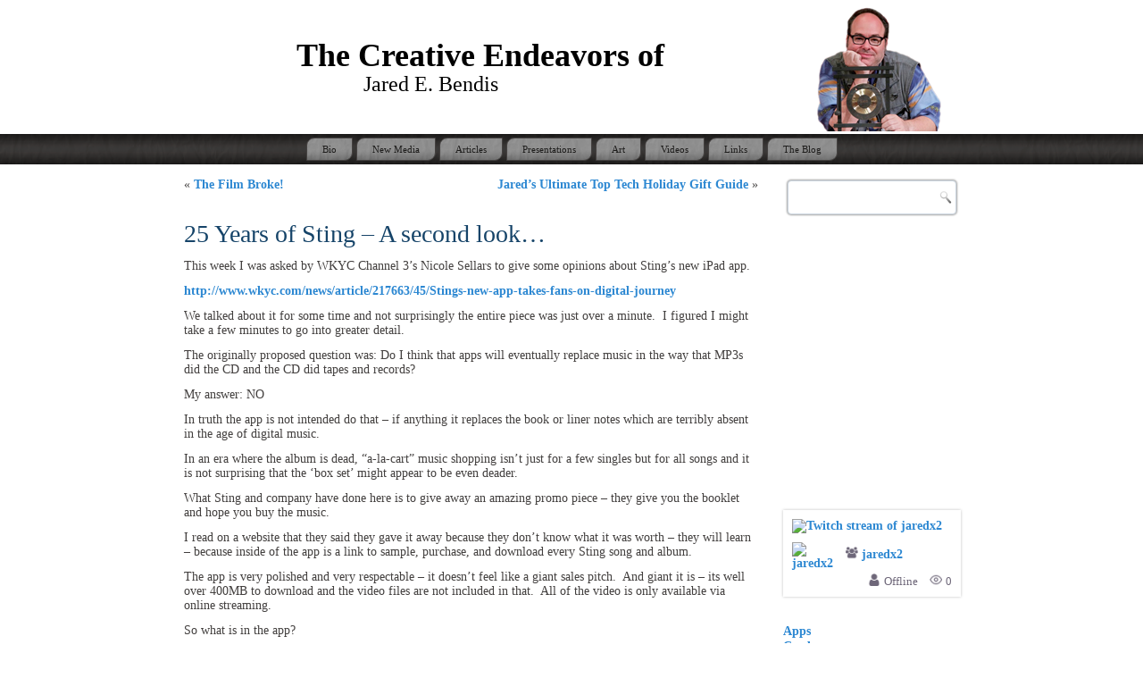

--- FILE ---
content_type: text/html; charset=UTF-8
request_url: https://jaredjared.com/25-years-of-sting-a-second-look/
body_size: 31796
content:
<!DOCTYPE html>
<html lang="en-US">
<head>
<meta charset="UTF-8" />
<!-- Created by Artisteer v4.3.0.60818 -->
<meta name="viewport" content="initial-scale = 1.0, maximum-scale = 1.0, user-scalable = no, width = device-width" />
<!--[if lt IE 9]><script src="/html5.js"></script><![endif]-->

<link rel="stylesheet" href="https://jaredjared.com/wp-content/themes/jared6/style.css" media="screen" />
<link rel="pingback" href="https://jaredjared.com/xmlrpc.php" />
<title>25 Years of Sting &#8211; A second look&#8230; &#8211; The Creative Endeavors of</title>
<meta name='robots' content='max-image-preview:large' />
	<style>img:is([sizes="auto" i], [sizes^="auto," i]) { contain-intrinsic-size: 3000px 1500px }</style>
	<link rel="alternate" type="application/rss+xml" title="The Creative Endeavors of &raquo; Feed" href="https://jaredjared.com/feed/" />
<link rel="alternate" type="application/rss+xml" title="The Creative Endeavors of &raquo; Comments Feed" href="https://jaredjared.com/comments/feed/" />
<link rel="alternate" type="application/rss+xml" title="The Creative Endeavors of &raquo; 25 Years of Sting &#8211; A second look&#8230; Comments Feed" href="https://jaredjared.com/25-years-of-sting-a-second-look/feed/" />
<script type="text/javascript">
/* <![CDATA[ */
window._wpemojiSettings = {"baseUrl":"https:\/\/s.w.org\/images\/core\/emoji\/16.0.1\/72x72\/","ext":".png","svgUrl":"https:\/\/s.w.org\/images\/core\/emoji\/16.0.1\/svg\/","svgExt":".svg","source":{"concatemoji":"https:\/\/jaredjared.com\/wp-includes\/js\/wp-emoji-release.min.js?ver=c2e0c2117d72a0276957828c0e7934d8"}};
/*! This file is auto-generated */
!function(s,n){var o,i,e;function c(e){try{var t={supportTests:e,timestamp:(new Date).valueOf()};sessionStorage.setItem(o,JSON.stringify(t))}catch(e){}}function p(e,t,n){e.clearRect(0,0,e.canvas.width,e.canvas.height),e.fillText(t,0,0);var t=new Uint32Array(e.getImageData(0,0,e.canvas.width,e.canvas.height).data),a=(e.clearRect(0,0,e.canvas.width,e.canvas.height),e.fillText(n,0,0),new Uint32Array(e.getImageData(0,0,e.canvas.width,e.canvas.height).data));return t.every(function(e,t){return e===a[t]})}function u(e,t){e.clearRect(0,0,e.canvas.width,e.canvas.height),e.fillText(t,0,0);for(var n=e.getImageData(16,16,1,1),a=0;a<n.data.length;a++)if(0!==n.data[a])return!1;return!0}function f(e,t,n,a){switch(t){case"flag":return n(e,"\ud83c\udff3\ufe0f\u200d\u26a7\ufe0f","\ud83c\udff3\ufe0f\u200b\u26a7\ufe0f")?!1:!n(e,"\ud83c\udde8\ud83c\uddf6","\ud83c\udde8\u200b\ud83c\uddf6")&&!n(e,"\ud83c\udff4\udb40\udc67\udb40\udc62\udb40\udc65\udb40\udc6e\udb40\udc67\udb40\udc7f","\ud83c\udff4\u200b\udb40\udc67\u200b\udb40\udc62\u200b\udb40\udc65\u200b\udb40\udc6e\u200b\udb40\udc67\u200b\udb40\udc7f");case"emoji":return!a(e,"\ud83e\udedf")}return!1}function g(e,t,n,a){var r="undefined"!=typeof WorkerGlobalScope&&self instanceof WorkerGlobalScope?new OffscreenCanvas(300,150):s.createElement("canvas"),o=r.getContext("2d",{willReadFrequently:!0}),i=(o.textBaseline="top",o.font="600 32px Arial",{});return e.forEach(function(e){i[e]=t(o,e,n,a)}),i}function t(e){var t=s.createElement("script");t.src=e,t.defer=!0,s.head.appendChild(t)}"undefined"!=typeof Promise&&(o="wpEmojiSettingsSupports",i=["flag","emoji"],n.supports={everything:!0,everythingExceptFlag:!0},e=new Promise(function(e){s.addEventListener("DOMContentLoaded",e,{once:!0})}),new Promise(function(t){var n=function(){try{var e=JSON.parse(sessionStorage.getItem(o));if("object"==typeof e&&"number"==typeof e.timestamp&&(new Date).valueOf()<e.timestamp+604800&&"object"==typeof e.supportTests)return e.supportTests}catch(e){}return null}();if(!n){if("undefined"!=typeof Worker&&"undefined"!=typeof OffscreenCanvas&&"undefined"!=typeof URL&&URL.createObjectURL&&"undefined"!=typeof Blob)try{var e="postMessage("+g.toString()+"("+[JSON.stringify(i),f.toString(),p.toString(),u.toString()].join(",")+"));",a=new Blob([e],{type:"text/javascript"}),r=new Worker(URL.createObjectURL(a),{name:"wpTestEmojiSupports"});return void(r.onmessage=function(e){c(n=e.data),r.terminate(),t(n)})}catch(e){}c(n=g(i,f,p,u))}t(n)}).then(function(e){for(var t in e)n.supports[t]=e[t],n.supports.everything=n.supports.everything&&n.supports[t],"flag"!==t&&(n.supports.everythingExceptFlag=n.supports.everythingExceptFlag&&n.supports[t]);n.supports.everythingExceptFlag=n.supports.everythingExceptFlag&&!n.supports.flag,n.DOMReady=!1,n.readyCallback=function(){n.DOMReady=!0}}).then(function(){return e}).then(function(){var e;n.supports.everything||(n.readyCallback(),(e=n.source||{}).concatemoji?t(e.concatemoji):e.wpemoji&&e.twemoji&&(t(e.twemoji),t(e.wpemoji)))}))}((window,document),window._wpemojiSettings);
/* ]]> */
</script>
<style id='wp-emoji-styles-inline-css' type='text/css'>

	img.wp-smiley, img.emoji {
		display: inline !important;
		border: none !important;
		box-shadow: none !important;
		height: 1em !important;
		width: 1em !important;
		margin: 0 0.07em !important;
		vertical-align: -0.1em !important;
		background: none !important;
		padding: 0 !important;
	}
</style>
<link rel='stylesheet' id='wp-block-library-css' href='https://jaredjared.com/wp-includes/css/dist/block-library/style.min.css?ver=c2e0c2117d72a0276957828c0e7934d8' type='text/css' media='all' />
<style id='classic-theme-styles-inline-css' type='text/css'>
/*! This file is auto-generated */
.wp-block-button__link{color:#fff;background-color:#32373c;border-radius:9999px;box-shadow:none;text-decoration:none;padding:calc(.667em + 2px) calc(1.333em + 2px);font-size:1.125em}.wp-block-file__button{background:#32373c;color:#fff;text-decoration:none}
</style>
<style id='global-styles-inline-css' type='text/css'>
:root{--wp--preset--aspect-ratio--square: 1;--wp--preset--aspect-ratio--4-3: 4/3;--wp--preset--aspect-ratio--3-4: 3/4;--wp--preset--aspect-ratio--3-2: 3/2;--wp--preset--aspect-ratio--2-3: 2/3;--wp--preset--aspect-ratio--16-9: 16/9;--wp--preset--aspect-ratio--9-16: 9/16;--wp--preset--color--black: #000000;--wp--preset--color--cyan-bluish-gray: #abb8c3;--wp--preset--color--white: #ffffff;--wp--preset--color--pale-pink: #f78da7;--wp--preset--color--vivid-red: #cf2e2e;--wp--preset--color--luminous-vivid-orange: #ff6900;--wp--preset--color--luminous-vivid-amber: #fcb900;--wp--preset--color--light-green-cyan: #7bdcb5;--wp--preset--color--vivid-green-cyan: #00d084;--wp--preset--color--pale-cyan-blue: #8ed1fc;--wp--preset--color--vivid-cyan-blue: #0693e3;--wp--preset--color--vivid-purple: #9b51e0;--wp--preset--gradient--vivid-cyan-blue-to-vivid-purple: linear-gradient(135deg,rgba(6,147,227,1) 0%,rgb(155,81,224) 100%);--wp--preset--gradient--light-green-cyan-to-vivid-green-cyan: linear-gradient(135deg,rgb(122,220,180) 0%,rgb(0,208,130) 100%);--wp--preset--gradient--luminous-vivid-amber-to-luminous-vivid-orange: linear-gradient(135deg,rgba(252,185,0,1) 0%,rgba(255,105,0,1) 100%);--wp--preset--gradient--luminous-vivid-orange-to-vivid-red: linear-gradient(135deg,rgba(255,105,0,1) 0%,rgb(207,46,46) 100%);--wp--preset--gradient--very-light-gray-to-cyan-bluish-gray: linear-gradient(135deg,rgb(238,238,238) 0%,rgb(169,184,195) 100%);--wp--preset--gradient--cool-to-warm-spectrum: linear-gradient(135deg,rgb(74,234,220) 0%,rgb(151,120,209) 20%,rgb(207,42,186) 40%,rgb(238,44,130) 60%,rgb(251,105,98) 80%,rgb(254,248,76) 100%);--wp--preset--gradient--blush-light-purple: linear-gradient(135deg,rgb(255,206,236) 0%,rgb(152,150,240) 100%);--wp--preset--gradient--blush-bordeaux: linear-gradient(135deg,rgb(254,205,165) 0%,rgb(254,45,45) 50%,rgb(107,0,62) 100%);--wp--preset--gradient--luminous-dusk: linear-gradient(135deg,rgb(255,203,112) 0%,rgb(199,81,192) 50%,rgb(65,88,208) 100%);--wp--preset--gradient--pale-ocean: linear-gradient(135deg,rgb(255,245,203) 0%,rgb(182,227,212) 50%,rgb(51,167,181) 100%);--wp--preset--gradient--electric-grass: linear-gradient(135deg,rgb(202,248,128) 0%,rgb(113,206,126) 100%);--wp--preset--gradient--midnight: linear-gradient(135deg,rgb(2,3,129) 0%,rgb(40,116,252) 100%);--wp--preset--font-size--small: 13px;--wp--preset--font-size--medium: 20px;--wp--preset--font-size--large: 36px;--wp--preset--font-size--x-large: 42px;--wp--preset--spacing--20: 0.44rem;--wp--preset--spacing--30: 0.67rem;--wp--preset--spacing--40: 1rem;--wp--preset--spacing--50: 1.5rem;--wp--preset--spacing--60: 2.25rem;--wp--preset--spacing--70: 3.38rem;--wp--preset--spacing--80: 5.06rem;--wp--preset--shadow--natural: 6px 6px 9px rgba(0, 0, 0, 0.2);--wp--preset--shadow--deep: 12px 12px 50px rgba(0, 0, 0, 0.4);--wp--preset--shadow--sharp: 6px 6px 0px rgba(0, 0, 0, 0.2);--wp--preset--shadow--outlined: 6px 6px 0px -3px rgba(255, 255, 255, 1), 6px 6px rgba(0, 0, 0, 1);--wp--preset--shadow--crisp: 6px 6px 0px rgba(0, 0, 0, 1);}:where(.is-layout-flex){gap: 0.5em;}:where(.is-layout-grid){gap: 0.5em;}body .is-layout-flex{display: flex;}.is-layout-flex{flex-wrap: wrap;align-items: center;}.is-layout-flex > :is(*, div){margin: 0;}body .is-layout-grid{display: grid;}.is-layout-grid > :is(*, div){margin: 0;}:where(.wp-block-columns.is-layout-flex){gap: 2em;}:where(.wp-block-columns.is-layout-grid){gap: 2em;}:where(.wp-block-post-template.is-layout-flex){gap: 1.25em;}:where(.wp-block-post-template.is-layout-grid){gap: 1.25em;}.has-black-color{color: var(--wp--preset--color--black) !important;}.has-cyan-bluish-gray-color{color: var(--wp--preset--color--cyan-bluish-gray) !important;}.has-white-color{color: var(--wp--preset--color--white) !important;}.has-pale-pink-color{color: var(--wp--preset--color--pale-pink) !important;}.has-vivid-red-color{color: var(--wp--preset--color--vivid-red) !important;}.has-luminous-vivid-orange-color{color: var(--wp--preset--color--luminous-vivid-orange) !important;}.has-luminous-vivid-amber-color{color: var(--wp--preset--color--luminous-vivid-amber) !important;}.has-light-green-cyan-color{color: var(--wp--preset--color--light-green-cyan) !important;}.has-vivid-green-cyan-color{color: var(--wp--preset--color--vivid-green-cyan) !important;}.has-pale-cyan-blue-color{color: var(--wp--preset--color--pale-cyan-blue) !important;}.has-vivid-cyan-blue-color{color: var(--wp--preset--color--vivid-cyan-blue) !important;}.has-vivid-purple-color{color: var(--wp--preset--color--vivid-purple) !important;}.has-black-background-color{background-color: var(--wp--preset--color--black) !important;}.has-cyan-bluish-gray-background-color{background-color: var(--wp--preset--color--cyan-bluish-gray) !important;}.has-white-background-color{background-color: var(--wp--preset--color--white) !important;}.has-pale-pink-background-color{background-color: var(--wp--preset--color--pale-pink) !important;}.has-vivid-red-background-color{background-color: var(--wp--preset--color--vivid-red) !important;}.has-luminous-vivid-orange-background-color{background-color: var(--wp--preset--color--luminous-vivid-orange) !important;}.has-luminous-vivid-amber-background-color{background-color: var(--wp--preset--color--luminous-vivid-amber) !important;}.has-light-green-cyan-background-color{background-color: var(--wp--preset--color--light-green-cyan) !important;}.has-vivid-green-cyan-background-color{background-color: var(--wp--preset--color--vivid-green-cyan) !important;}.has-pale-cyan-blue-background-color{background-color: var(--wp--preset--color--pale-cyan-blue) !important;}.has-vivid-cyan-blue-background-color{background-color: var(--wp--preset--color--vivid-cyan-blue) !important;}.has-vivid-purple-background-color{background-color: var(--wp--preset--color--vivid-purple) !important;}.has-black-border-color{border-color: var(--wp--preset--color--black) !important;}.has-cyan-bluish-gray-border-color{border-color: var(--wp--preset--color--cyan-bluish-gray) !important;}.has-white-border-color{border-color: var(--wp--preset--color--white) !important;}.has-pale-pink-border-color{border-color: var(--wp--preset--color--pale-pink) !important;}.has-vivid-red-border-color{border-color: var(--wp--preset--color--vivid-red) !important;}.has-luminous-vivid-orange-border-color{border-color: var(--wp--preset--color--luminous-vivid-orange) !important;}.has-luminous-vivid-amber-border-color{border-color: var(--wp--preset--color--luminous-vivid-amber) !important;}.has-light-green-cyan-border-color{border-color: var(--wp--preset--color--light-green-cyan) !important;}.has-vivid-green-cyan-border-color{border-color: var(--wp--preset--color--vivid-green-cyan) !important;}.has-pale-cyan-blue-border-color{border-color: var(--wp--preset--color--pale-cyan-blue) !important;}.has-vivid-cyan-blue-border-color{border-color: var(--wp--preset--color--vivid-cyan-blue) !important;}.has-vivid-purple-border-color{border-color: var(--wp--preset--color--vivid-purple) !important;}.has-vivid-cyan-blue-to-vivid-purple-gradient-background{background: var(--wp--preset--gradient--vivid-cyan-blue-to-vivid-purple) !important;}.has-light-green-cyan-to-vivid-green-cyan-gradient-background{background: var(--wp--preset--gradient--light-green-cyan-to-vivid-green-cyan) !important;}.has-luminous-vivid-amber-to-luminous-vivid-orange-gradient-background{background: var(--wp--preset--gradient--luminous-vivid-amber-to-luminous-vivid-orange) !important;}.has-luminous-vivid-orange-to-vivid-red-gradient-background{background: var(--wp--preset--gradient--luminous-vivid-orange-to-vivid-red) !important;}.has-very-light-gray-to-cyan-bluish-gray-gradient-background{background: var(--wp--preset--gradient--very-light-gray-to-cyan-bluish-gray) !important;}.has-cool-to-warm-spectrum-gradient-background{background: var(--wp--preset--gradient--cool-to-warm-spectrum) !important;}.has-blush-light-purple-gradient-background{background: var(--wp--preset--gradient--blush-light-purple) !important;}.has-blush-bordeaux-gradient-background{background: var(--wp--preset--gradient--blush-bordeaux) !important;}.has-luminous-dusk-gradient-background{background: var(--wp--preset--gradient--luminous-dusk) !important;}.has-pale-ocean-gradient-background{background: var(--wp--preset--gradient--pale-ocean) !important;}.has-electric-grass-gradient-background{background: var(--wp--preset--gradient--electric-grass) !important;}.has-midnight-gradient-background{background: var(--wp--preset--gradient--midnight) !important;}.has-small-font-size{font-size: var(--wp--preset--font-size--small) !important;}.has-medium-font-size{font-size: var(--wp--preset--font-size--medium) !important;}.has-large-font-size{font-size: var(--wp--preset--font-size--large) !important;}.has-x-large-font-size{font-size: var(--wp--preset--font-size--x-large) !important;}
:where(.wp-block-post-template.is-layout-flex){gap: 1.25em;}:where(.wp-block-post-template.is-layout-grid){gap: 1.25em;}
:where(.wp-block-columns.is-layout-flex){gap: 2em;}:where(.wp-block-columns.is-layout-grid){gap: 2em;}
:root :where(.wp-block-pullquote){font-size: 1.5em;line-height: 1.6;}
</style>
<link rel='stylesheet' id='tp-twitch-css' href='https://jaredjared.com/wp-content/plugins/tomparisde-twitchtv-widget/assets/dist/css/main.css?ver=3.2.5' type='text/css' media='all' />
<link rel='stylesheet' id='tablepress-default-css' href='https://jaredjared.com/wp-content/plugins/tablepress/css/build/default.css?ver=3.1.3' type='text/css' media='all' />
<!--[if lte IE 7]>
<link rel='stylesheet' id='style.ie7.css-css' href='https://jaredjared.com/wp-content/themes/jared6/style.ie7.css?ver=c2e0c2117d72a0276957828c0e7934d8' type='text/css' media='screen' />
<![endif]-->
<link rel='stylesheet' id='style.responsive.css-css' href='https://jaredjared.com/wp-content/themes/jared6/style.responsive.css?ver=c2e0c2117d72a0276957828c0e7934d8' type='text/css' media='all' />
<script type="text/javascript" src="https://jaredjared.com/wp-content/themes/jared6/jquery.js?ver=c2e0c2117d72a0276957828c0e7934d8" id="jquery-js"></script>
<script type="text/javascript" src="https://jaredjared.com/wp-content/themes/jared6/jquery-migrate-1.1.1.js?ver=c2e0c2117d72a0276957828c0e7934d8" id="jquery_migrate-js"></script>
<script type="text/javascript" src="https://jaredjared.com/wp-content/themes/jared6/script.js?ver=c2e0c2117d72a0276957828c0e7934d8" id="script.js-js"></script>
<script type="text/javascript" src="https://jaredjared.com/wp-content/themes/jared6/script.responsive.js?ver=c2e0c2117d72a0276957828c0e7934d8" id="script.responsive.js-js"></script>
<link rel="https://api.w.org/" href="https://jaredjared.com/wp-json/" /><link rel="alternate" title="JSON" type="application/json" href="https://jaredjared.com/wp-json/wp/v2/posts/229" /><link rel="EditURI" type="application/rsd+xml" title="RSD" href="https://jaredjared.com/xmlrpc.php?rsd" />
<link rel="canonical" href="https://jaredjared.com/25-years-of-sting-a-second-look/" />
<link rel='shortlink' href='https://jaredjared.com/?p=229' />
<link rel="alternate" title="oEmbed (JSON)" type="application/json+oembed" href="https://jaredjared.com/wp-json/oembed/1.0/embed?url=https%3A%2F%2Fjaredjared.com%2F25-years-of-sting-a-second-look%2F" />
<link rel="alternate" title="oEmbed (XML)" type="text/xml+oembed" href="https://jaredjared.com/wp-json/oembed/1.0/embed?url=https%3A%2F%2Fjaredjared.com%2F25-years-of-sting-a-second-look%2F&#038;format=xml" />



</head>
<body class="wp-singular post-template-default single single-post postid-229 single-format-standard wp-theme-jared6">

<div id="art-main">

<header class="art-header">

    <div class="art-shapes">
        <div class="art-object0"></div>

            </div>

		<div class="art-headline">
    <a href="https://jaredjared.com/">The Creative Endeavors of</a>
</div>
		<div class="art-slogan">Jared E. Bendis</div>





                        
                    
</header>

<nav class="art-nav">
    <div class="art-nav-inner">
    
<ul class="art-hmenu menu-20">
	<li class="menu-item-374"><a title="Bio" href="https://jaredjared.com/">Bio</a>
	</li>
	<li class="menu-item-375"><a title="New Media" href="https://jaredjared.com/new-media/">New Media</a>
	</li>
	<li class="menu-item-378"><a title="Articles" href="https://jaredjared.com/articles/">Articles</a>
	</li>
	<li class="menu-item-379"><a title="Presentations" href="https://jaredjared.com/presentations/">Presentations</a>
	</li>
	<li class="menu-item-404"><a title="Art" href="https://jaredjared.com/art/">Art</a>
	</li>
	<li class="menu-item-380"><a title="Videos" href="https://jaredjared.com/videos/">Videos</a>
	</li>
	<li class="menu-item-383"><a title="Links" href="https://jaredjared.com/links/">Links</a>
	</li>
	<li class="menu-item-376"><a title="The Blog" href="https://jaredjared.com/the-blog/">The Blog</a>
	</li>
</ul>
 
        </div>
    </nav><div class="art-sheet clearfix">
            <div class="art-layout-wrapper">
                <div class="art-content-layout">
                    <div class="art-content-layout-row">
                        <div class="art-layout-cell art-content">
							<article class="art-post art-article " style="">
                                                                                                <div class="art-postcontent clearfix"><div class="navigation">
    <div class="alignleft">&laquo; <a href="https://jaredjared.com/the-film-broke/" title="The Film Broke!" rel="prev">The Film Broke!</a></div>
    <div class="alignright"><a href="https://jaredjared.com/gifts/" title="Jared&#8217;s Ultimate Top Tech Holiday Gift Guide" rel="next">Jared&#8217;s Ultimate Top Tech Holiday Gift Guide</a> &raquo;</div>
 </div></div>


</article>
		<article id="post-229"  class="art-post art-article  post-229 post type-post status-publish format-standard hentry category-radiotv-supplemental" style="">
                                <h1 class="art-postheader entry-title">25 Years of Sting &#8211; A second look&#8230;</h1>                                                                <div class="art-postcontent clearfix"><p>This week I was asked by WKYC Channel 3&#8217;s Nicole Sellars to give some opinions about Sting&#8217;s new iPad app.</p>
<p><a href="http://www.wkyc.com/news/article/217663/45/Stings-new-app-takes-fans-on-digital-journey">http://www.wkyc.com/news/article/217663/45/Stings-new-app-takes-fans-on-digital-journey</a></p>
<p>We talked about it for some time and not surprisingly the entire piece was just over a minute.  I figured I might take a few minutes to go into greater detail.</p>
<p>The originally proposed question was: Do I think that apps will eventually replace music in the way that MP3s did the CD and the CD did tapes and records?</p>
<p>My answer: NO</p>
<p>In truth the app is not intended do that &#8211; if anything it replaces the book or liner notes which are terribly absent in the age of digital music.</p>
<p>In an era where the album is dead, &#8220;a-la-cart&#8221; music shopping isn&#8217;t just for a few singles but for all songs and it is not surprising that the &#8216;box set&#8217; might appear to be even deader.</p>
<p>What Sting and company have done here is to give away an amazing promo piece &#8211; they give you the booklet and hope you buy the music.</p>
<p>I read on a website that they said they gave it away because they don&#8217;t know what it was worth &#8211; they will learn &#8211; because inside of the app is a link to sample, purchase, and download every Sting song and album.</p>
<p>The app is very polished and very respectable &#8211; it doesn&#8217;t feel like a giant sales pitch.  And giant it is &#8211; its well over 400MB to download and the video files are not included in that.  All of the video is only available via online streaming.</p>
<p>So what is in the app?</p>
<p>The app starts (after a nice little shout-out to Chevrolet and American Express) with a timeline that stretches from 1985 to the present.<br />
Its a little deceptive.  Sting doesn&#8217;t being in 1985 &#8211; just as a solo artist &#8211; its weird to see a Sting timeline without seeing a Police reference.</p>
<p>Anyways &#8211; everything is very visual &#8211; images slide up and down to the right and left.  Nothing &#8216;tells&#8217; you its a button but you soon figure out what leads where. For the most part its a mixture of images and video clips.  Again the video clips stream &#8211; so your connection becomes a critical point for the apps performance. The pictures are nice but the hand written lyrics are really special.  They could have been better though &#8211; they made the lyrics pages a stark black and white (to try and clean them up) and sometimes it feels like they are bad digital photoscopies &#8211; even worse you can&#8217;t zoom in and really get into them.  Another annoying thing is that you don&#8217;t know you are at the end of a section until it doesn&#8217;t let you go any more.  You can really get into a section and without an indication of where you are you want more and more and then&#8230; brick wall.</p>
<p>Scattered throughout are 360 degree object virtual reality photographs of his instruments.  These are great if&#8230; if you can find them and if you can realize to slide from side to side to get them to spin instead of just clicking the zoom button (which makes you think they are simply zoomable photographs).   I loved the video clip placed next to each instrument though to allow you to see them in context (and action).</p>
<p>The clips from the Sixtieth Birthday Concert are great though they really do feel more like excerpts of something bigger (the songs are whole) but it really is a tease.</p>
<p>Probably the most innovative section was the interactive map.  This places hotspot of of his life over a Google map that you could explore and would lead you back into the other sections.  Interesting but probably a little out there for most. And of course the music icon that allows you to demo and purchase all the songs.</p>
<p>Overall its a really good app.  No question it is enjoyable and something you can really get lost in.</p>
<p>Will change the way I listen to music? No &#8211; of course not.</p>
<p>First &#8211; its an iPad app so its not even meant to live where I keep my music (my iPhone and iPod Touch).   Second &#8211; even if it was all of Stings songs in one place &#8211; it probably would only appeal to people who ONLY want to listen to Sting all day (my brother).   Will it change the way music is marketed?  Sure.  But Sting isn&#8217;t the first to do this &#8211; he is just the most famous &#8211; or probably more importantly doing it on this type of scale.  You have to be Sting to have people want to read your liner notes before you buy the album. The bigger question is less one of content but of design.  Assuming that the app is successful (how could it not be) and that people buy songs (of course they will) how will the industry follow this up?</p>
<p>If they just take this exact app and pop in U2 stuff for Sting &#8211; then it might feel stale &#8211; we demand both the content and design to be unique and Sting gets both because he is mainstreaming early.<br />
How will the designs stay fresh without going crazy or becoming obnoxious &#8211; and what happens when a record executive says &#8211; why aren&#8217;t we charging for this?</p>
<p>Lastly, what is so different about this than a website?  I mean its images, streaming video, some object VRm a Google map, and a bunch of links to the iTunes store.<br />
This is where design comes in &#8211; if it felt like a website we would reject it &#8211; if it feels like a marketing pitch we reject it. And we want it in our hands on our mobile devices &#8211; everything on them feels just a little bit closer.</p>
<p>Overall Sting and company have done a brilliant job of balancing &#8211; giving as much as they are asking &#8211; and that&#8217;s what makes this a pretty spiffy app!</p>
<p>Now please please please can ELO make one next!</p>
<p>&nbsp;</p>
<p>&nbsp;</p>
<p>&nbsp;</p>
<p>&nbsp;</p>
<p>&nbsp;</p>
</div>


</article>
				

                        </div>
                        

<div class="art-layout-cell art-sidebar1"><div  id="search-5" class="art-block widget widget_search  clearfix">
        <div class="art-blockcontent"><form class="art-search" method="get" name="searchform" action="https://jaredjared.com/">
	<input name="s" type="text" value="" />
	<input class="art-search-button" type="submit" value="" />
</form></div>
</div><div  id="text-12" class="art-block widget widget_text  clearfix">
        <div class="art-blockcontent">			<div class="textwidget"><div align='center'><iframe src="//www.facebook.com/plugins/likebox.php?href=http%3A%2F%2Fwww.facebook.com%2FJaredBendis&amp;width=175&amp;height=290&amp;show_faces=true&amp;colorscheme=light&amp;stream=false&amp;border_color&amp;header=true" scrolling="no" frameborder="0" style="border:none; overflow:hidden; width:100%; height:290px;" allowTransparency="true"></iframe></div>
</div>
		</div>
</div><div  id="tp_twitch_widget-2" class="art-block widget widget_tp_twitch_widget  clearfix">
        <div class="art-blockcontent"><div class="tp-twitch">
    <div class="tp-twitch-streams tp-twitch-streams--widget tp-twitch-streams--style-white" >

	                
            
                <div class="tp-twitch-stream tp-twitch-stream--offline">
                    <div class="tp-twitch-stream__header">

                        
                            <a class="tp-twitch-stream__thumbnail-link" href="https://www.twitch.tv/jaredx2/" target="_blank" rel="nofollow">
                                <img class="tp-twitch-stream__thumbnail" src="" alt="Twitch stream of jaredx2" />
                            </a>

                        
                    </div>
                    <div class="tp-twitch-stream__body">
                        <span class="tp-twitch-stream__user-avatar">
                            <a href="https://www.twitch.tv/jaredx2/videos/all" target="_blank" rel="nofollow">
                                <img class="tp-twitch-stream__avatar" src="https://static-cdn.jtvnw.net/jtv_user_pictures/587d5ef4-fccf-4bf8-a474-29813642c95b-profile_image-50x50.png" alt="jaredx2" />
                            </a>
                        </span>
                        <span class="tp-twitch-stream__title"><a href="https://www.twitch.tv/jaredx2/" target="_blank" rel="nofollow"></a></span>
                        <span class="tp-twitch-stream__user">
                            <span class="tp-twitch-icon-user"></span><a href="https://www.twitch.tv/jaredx2/videos/all" target="_blank" rel="nofollow">jaredx2</a>                        </span>
                                            </div>
                    <div class="tp-twitch-stream__footer">
                        <span class="tp-twitch-stream__viewer">
                            <span class="tp-twitch-icon-viewer"></span>Offline                        </span>
                        <span class="tp-twitch-stream__views">
                            <span class="tp-twitch-icon-views"></span>0                        </span>
                    </div>
                </div>

            
	    
    </div>
</div></div>
</div><div  id="categories-3" class="art-block widget widget_categories  clearfix">
        <div class="art-blockcontent">
			<ul>
					<li class="cat-item cat-item-17"><a href="https://jaredjared.com/category/apps/">Apps</a>
</li>
	<li class="cat-item cat-item-7"><a href="https://jaredjared.com/category/castles/">Castles</a>
</li>
	<li class="cat-item cat-item-11"><a href="https://jaredjared.com/category/food/">Food</a>
</li>
	<li class="cat-item cat-item-1"><a href="https://jaredjared.com/category/uncategorized/">Misc</a>
</li>
	<li class="cat-item cat-item-6"><a href="https://jaredjared.com/category/new-media/">New Media</a>
</li>
	<li class="cat-item cat-item-18"><a href="https://jaredjared.com/category/radiotv-supplemental/">Radio/TV Supplemental</a>
</li>
	<li class="cat-item cat-item-8"><a href="https://jaredjared.com/category/teaching/">Teaching</a>
</li>
	<li class="cat-item cat-item-10"><a href="https://jaredjared.com/category/travel/">Travel</a>
</li>
	<li class="cat-item cat-item-9"><a href="https://jaredjared.com/category/virtual-reality/">Virtual Reality</a>
</li>
			</ul>

			</div>
</div><div  id="block-0" class="art-block widget widget_block  clearfix">
        <div class="art-blockcontent"><!--widget_title-->Block header<!--/widget_title-->Block content. Lorem ipsum dolor sit amet, consectetur adipiscing elit nullam nunc justo sagittis suscipit ultrices.</div>
</div></div>
                    </div>
                </div>
            </div>
    </div>
<footer class="art-footer">
  <div class="art-footer-inner"><div class="art-footer-text">
<p>Copyright © 2025 - Jared E. Bendis - All Rights Reserved.</p>
<script type="text/javascript">
var _gaq = _gaq || [];
_gaq.push(['_setAccount', 'UA-26643736-1']);
_gaq.push(['_trackPageview']);
(function() {
var ga = document.createElement('script'); ga.type = 'text/javascript'; ga.async = true; 

ga.src = ('https:' == document.location.protocol ? 'https://' : 'http://') + 'stats.g.doubleclick.net/dc.js';

var s = document.getElementsByTagName('script')[0]; s.parentNode.insertBefore(ga, s);
})();
</script>
</div>
</div>
</footer>

</div>


<div id="wp-footer">
	<script type="speculationrules">
{"prefetch":[{"source":"document","where":{"and":[{"href_matches":"\/*"},{"not":{"href_matches":["\/wp-*.php","\/wp-admin\/*","\/wp-content\/uploads\/*","\/wp-content\/*","\/wp-content\/plugins\/*","\/wp-content\/themes\/jared6\/*","\/*\\?(.+)"]}},{"not":{"selector_matches":"a[rel~=\"nofollow\"]"}},{"not":{"selector_matches":".no-prefetch, .no-prefetch a"}}]},"eagerness":"conservative"}]}
</script>
<script type="text/javascript" src="https://jaredjared.com/wp-content/plugins/tomparisde-twitchtv-widget/assets/dist/js/main.js?ver=3.2.5" id="tp-twitch-js"></script>
	<!-- 39 queries. 0.046 seconds. -->
</div>
</body>
</html>



--- FILE ---
content_type: text/css
request_url: https://jaredjared.com/wp-content/themes/jared6/style.css
body_size: 73277
content:
/*
Theme Name: jared6
Theme URI: 
Description: Artisteer-generated theme
Version: 3
Author: 
Author URI: 
Tags: fixed-layout, responsive-layout, right-sidebar, two-columns, valid XHTML, widgets
License: GNU General Public License v2 or later
License URI: http://www.gnu.org/licenses/gpl-2.0.html
*/

/* Created by Artisteer v4.3.0.60818 */

#art-main
{
   background: #FFFFFF;
   margin:0 auto;
   font-size: 14px;
   font-family: Georgia, 'Times New Roman', Times, Serif;
   font-weight: normal;
   font-style: normal;
   position: relative;
   width: 100%;
   min-height: 100%;
   left: 0;
   top: 0;
   cursor:default;
   overflow:hidden;
}
table, ul.art-hmenu
{
   font-size: 14px;
   font-family: Georgia, 'Times New Roman', Times, Serif;
   font-weight: normal;
   font-style: normal;
}

h1, h2, h3, h4, h5, h6, p, a, ul, ol, li
{
   margin: 0;
   padding: 0;
}

/* Reset buttons border. It's important for input and button tags. 
 * border-collapse should be separate for shadow in IE. 
 */
.art-button
{
   border: 0;
   border-collapse: separate;
   -webkit-background-origin: border !important;
   -moz-background-origin: border !important;
   background-origin: border-box !important;
   background: #2572B1 url('images/button.png') scroll;
   background: -webkit-linear-gradient(top, rgba(25, 77, 120, 0.05) 0, rgba(55, 142, 213, 0.09) 40%, rgba(61, 145, 214, 0.1) 45%, rgba(68, 149, 215, 0.1) 50%, rgba(61, 145, 214, 0.1) 55%, rgba(55, 142, 213, 0.09) 60%, rgba(25, 77, 120, 0.05) 100%) no-repeat, url('images/button.png'), -webkit-linear-gradient(top, rgba(29, 90, 139, 0.8) 0, rgba(44, 133, 206, 0.8) 40%, rgba(45, 136, 210, 0.8) 45%, rgba(49, 138, 211, 0.8) 50%, rgba(45, 136, 210, 0.8) 55%, rgba(44, 133, 206, 0.8) 60%, rgba(29, 90, 139, 0.8) 100%) no-repeat;
   background: -moz-linear-gradient(top, rgba(25, 77, 120, 0.05) 0, rgba(55, 142, 213, 0.09) 40%, rgba(61, 145, 214, 0.1) 45%, rgba(68, 149, 215, 0.1) 50%, rgba(61, 145, 214, 0.1) 55%, rgba(55, 142, 213, 0.09) 60%, rgba(25, 77, 120, 0.05) 100%) no-repeat, url('images/button.png'), -moz-linear-gradient(top, rgba(29, 90, 139, 0.8) 0, rgba(44, 133, 206, 0.8) 40%, rgba(45, 136, 210, 0.8) 45%, rgba(49, 138, 211, 0.8) 50%, rgba(45, 136, 210, 0.8) 55%, rgba(44, 133, 206, 0.8) 60%, rgba(29, 90, 139, 0.8) 100%) no-repeat;
   background: -o-linear-gradient(top, rgba(25, 77, 120, 0.05) 0, rgba(55, 142, 213, 0.09) 40%, rgba(61, 145, 214, 0.1) 45%, rgba(68, 149, 215, 0.1) 50%, rgba(61, 145, 214, 0.1) 55%, rgba(55, 142, 213, 0.09) 60%, rgba(25, 77, 120, 0.05) 100%) no-repeat, url('images/button.png'), -o-linear-gradient(top, rgba(29, 90, 139, 0.8) 0, rgba(44, 133, 206, 0.8) 40%, rgba(45, 136, 210, 0.8) 45%, rgba(49, 138, 211, 0.8) 50%, rgba(45, 136, 210, 0.8) 55%, rgba(44, 133, 206, 0.8) 60%, rgba(29, 90, 139, 0.8) 100%) no-repeat;
   background: -ms-linear-gradient(top, rgba(25, 77, 120, 0.05) 0, rgba(55, 142, 213, 0.09) 40%, rgba(61, 145, 214, 0.1) 45%, rgba(68, 149, 215, 0.1) 50%, rgba(61, 145, 214, 0.1) 55%, rgba(55, 142, 213, 0.09) 60%, rgba(25, 77, 120, 0.05) 100%) no-repeat, url('images/button.png'), -ms-linear-gradient(top, rgba(29, 90, 139, 0.8) 0, rgba(44, 133, 206, 0.8) 40%, rgba(45, 136, 210, 0.8) 45%, rgba(49, 138, 211, 0.8) 50%, rgba(45, 136, 210, 0.8) 55%, rgba(44, 133, 206, 0.8) 60%, rgba(29, 90, 139, 0.8) 100%) no-repeat;
   -svg-background: linear-gradient(top, rgba(25, 77, 120, 0.05) 0, rgba(55, 142, 213, 0.09) 40%, rgba(61, 145, 214, 0.1) 45%, rgba(68, 149, 215, 0.1) 50%, rgba(61, 145, 214, 0.1) 55%, rgba(55, 142, 213, 0.09) 60%, rgba(25, 77, 120, 0.05) 100%) no-repeat, url('images/button.png'), linear-gradient(top, rgba(29, 90, 139, 0.8) 0, rgba(44, 133, 206, 0.8) 40%, rgba(45, 136, 210, 0.8) 45%, rgba(49, 138, 211, 0.8) 50%, rgba(45, 136, 210, 0.8) 55%, rgba(44, 133, 206, 0.8) 60%, rgba(29, 90, 139, 0.8) 100%) no-repeat;
   background: linear-gradient(to bottom, rgba(25, 77, 120, 0.05) 0, rgba(55, 142, 213, 0.09) 40%, rgba(61, 145, 214, 0.1) 45%, rgba(68, 149, 215, 0.1) 50%, rgba(61, 145, 214, 0.1) 55%, rgba(55, 142, 213, 0.09) 60%, rgba(25, 77, 120, 0.05) 100%) no-repeat, url('images/button.png'), linear-gradient(to bottom, rgba(29, 90, 139, 0.8) 0, rgba(44, 133, 206, 0.8) 40%, rgba(45, 136, 210, 0.8) 45%, rgba(49, 138, 211, 0.8) 50%, rgba(45, 136, 210, 0.8) 55%, rgba(44, 133, 206, 0.8) 60%, rgba(29, 90, 139, 0.8) 100%) no-repeat;
   -webkit-border-radius:4px;
   -moz-border-radius:4px;
   border-radius:4px;
   border-width: 0;
   padding:0 20px;
   margin:0 auto;
   height:31px;
}

.art-postcontent,
.art-postheadericons,
.art-postfootericons,
.art-blockcontent,
ul.art-vmenu a 
{
   text-align: left;
}

.art-postcontent,
.art-postcontent li,
.art-postcontent table,
.art-postcontent a,
.art-postcontent a:link,
.art-postcontent a:visited,
.art-postcontent a.visited,
.art-postcontent a:hover,
.art-postcontent a.hovered
{
   font-family: Georgia, 'Times New Roman', Times, Serif;
}

.art-postcontent p
{
   margin: 12px 0;
}

.art-postcontent h1, .art-postcontent h1 a, .art-postcontent h1 a:link, .art-postcontent h1 a:visited, .art-postcontent h1 a:hover,
.art-postcontent h2, .art-postcontent h2 a, .art-postcontent h2 a:link, .art-postcontent h2 a:visited, .art-postcontent h2 a:hover,
.art-postcontent h3, .art-postcontent h3 a, .art-postcontent h3 a:link, .art-postcontent h3 a:visited, .art-postcontent h3 a:hover,
.art-postcontent h4, .art-postcontent h4 a, .art-postcontent h4 a:link, .art-postcontent h4 a:visited, .art-postcontent h4 a:hover,
.art-postcontent h5, .art-postcontent h5 a, .art-postcontent h5 a:link, .art-postcontent h5 a:visited, .art-postcontent h5 a:hover,
.art-postcontent h6, .art-postcontent h6 a, .art-postcontent h6 a:link, .art-postcontent h6 a:visited, .art-postcontent h6 a:hover,
.art-blockheader .t, .art-blockheader .t a, .art-blockheader .t a:link, .art-blockheader .t a:visited, .art-blockheader .t a:hover,
.art-vmenublockheader .t, .art-vmenublockheader .t a, .art-vmenublockheader .t a:link, .art-vmenublockheader .t a:visited, .art-vmenublockheader .t a:hover,
.art-headline, .art-headline a, .art-headline a:link, .art-headline a:visited, .art-headline a:hover,
.art-slogan, .art-slogan a, .art-slogan a:link, .art-slogan a:visited, .art-slogan a:hover,
.art-postheader, .art-postheader a, .art-postheader a:link, .art-postheader a:visited, .art-postheader a:hover
{
   font-size: 30px;
   font-family: Georgia, 'Times New Roman', Times, Serif;
   font-weight: bold;
   font-style: normal;
   text-decoration: none;
   text-align: left;
}

.art-postcontent a, .art-postcontent a:link
{
   font-family: Georgia, 'Times New Roman', Times, Serif;
   font-weight: bold;
   font-style: normal;
   text-decoration: none;
   color: #2D88D2;
}

.art-postcontent a:visited, .art-postcontent a.visited
{
   font-family: Georgia, 'Times New Roman', Times, Serif;
   text-decoration: none;
   color: #645F5E;
}

.art-postcontent  a:hover, .art-postcontent a.hover
{
   font-family: Georgia, 'Times New Roman', Times, Serif;
   text-decoration: underline;
   color: #5BA2DC;
}

.art-postcontent h1
{
   color: #2D88D2;
   margin-top: 20px;
   margin-bottom: 20px;
   font-size: 30px;
   font-family: Georgia, 'Times New Roman', Times, Serif;
   font-weight: bold;
   font-style: normal;
   text-align: left;
}

.art-blockcontent h1
{
   margin-top: 20px;
   margin-bottom: 20px;
   font-size: 30px;
   font-family: Georgia, 'Times New Roman', Times, Serif;
   font-weight: bold;
   font-style: normal;
   text-align: left;
}

.art-postcontent h1 a, .art-postcontent h1 a:link, .art-postcontent h1 a:hover, .art-postcontent h1 a:visited, .art-blockcontent h1 a, .art-blockcontent h1 a:link, .art-blockcontent h1 a:hover, .art-blockcontent h1 a:visited 
{
   font-size: 30px;
   font-family: Georgia, 'Times New Roman', Times, Serif;
   font-weight: bold;
   font-style: normal;
   text-align: left;
}

.art-postcontent h2
{
   color: #5BA2DC;
   margin-top: 22px;
   margin-bottom: 22px;
   font-size: 28px;
   font-family: Georgia, 'Times New Roman', Times, Serif;
   text-align: left;
}

.art-blockcontent h2
{
   margin-top: 22px;
   margin-bottom: 22px;
   font-size: 28px;
   font-family: Georgia, 'Times New Roman', Times, Serif;
   text-align: left;
}

.art-postcontent h2 a, .art-postcontent h2 a:link, .art-postcontent h2 a:hover, .art-postcontent h2 a:visited, .art-blockcontent h2 a, .art-blockcontent h2 a:link, .art-blockcontent h2 a:hover, .art-blockcontent h2 a:visited 
{
   font-size: 28px;
   font-family: Georgia, 'Times New Roman', Times, Serif;
   text-align: left;
}

.art-postcontent h3
{
   color: #837E7C;
   margin-top: 24px;
   margin-bottom: 24px;
   font-size: 24px;
   font-family: Georgia, 'Times New Roman', Times, Serif;
   text-align: left;
}

.art-blockcontent h3
{
   margin-top: 24px;
   margin-bottom: 24px;
   font-size: 24px;
   font-family: Georgia, 'Times New Roman', Times, Serif;
   text-align: left;
}

.art-postcontent h3 a, .art-postcontent h3 a:link, .art-postcontent h3 a:hover, .art-postcontent h3 a:visited, .art-blockcontent h3 a, .art-blockcontent h3 a:link, .art-blockcontent h3 a:hover, .art-blockcontent h3 a:visited 
{
   font-size: 24px;
   font-family: Georgia, 'Times New Roman', Times, Serif;
   text-align: left;
}

.art-postcontent h4
{
   color: #256FAD;
   margin-top: 27px;
   margin-bottom: 27px;
   font-size: 22px;
   font-family: Georgia, 'Times New Roman', Times, Serif;
   text-align: left;
}

.art-blockcontent h4
{
   margin-top: 27px;
   margin-bottom: 27px;
   font-size: 22px;
   font-family: Georgia, 'Times New Roman', Times, Serif;
   text-align: left;
}

.art-postcontent h4 a, .art-postcontent h4 a:link, .art-postcontent h4 a:hover, .art-postcontent h4 a:visited, .art-blockcontent h4 a, .art-blockcontent h4 a:link, .art-blockcontent h4 a:hover, .art-blockcontent h4 a:visited 
{
   font-size: 22px;
   font-family: Georgia, 'Times New Roman', Times, Serif;
   text-align: left;
}

.art-postcontent h5
{
   color: #2A2828;
   margin-top: 30px;
   margin-bottom: 30px;
   font-size: 18px;
   font-family: Georgia, 'Times New Roman', Times, Serif;
   text-align: left;
}

.art-blockcontent h5
{
   margin-top: 30px;
   margin-bottom: 30px;
   font-size: 18px;
   font-family: Georgia, 'Times New Roman', Times, Serif;
   text-align: left;
}

.art-postcontent h5 a, .art-postcontent h5 a:link, .art-postcontent h5 a:hover, .art-postcontent h5 a:visited, .art-blockcontent h5 a, .art-blockcontent h5 a:link, .art-blockcontent h5 a:hover, .art-blockcontent h5 a:visited 
{
   font-size: 18px;
   font-family: Georgia, 'Times New Roman', Times, Serif;
   text-align: left;
}

.art-postcontent h6
{
   color: #645F5E;
   margin-top: 37px;
   margin-bottom: 37px;
   font-size: 16px;
   font-family: Georgia, 'Times New Roman', Times, Serif;
   text-align: left;
}

.art-blockcontent h6
{
   margin-top: 37px;
   margin-bottom: 37px;
   font-size: 16px;
   font-family: Georgia, 'Times New Roman', Times, Serif;
   text-align: left;
}

.art-postcontent h6 a, .art-postcontent h6 a:link, .art-postcontent h6 a:hover, .art-postcontent h6 a:visited, .art-blockcontent h6 a, .art-blockcontent h6 a:link, .art-blockcontent h6 a:hover, .art-blockcontent h6 a:visited 
{
   font-size: 16px;
   font-family: Georgia, 'Times New Roman', Times, Serif;
   text-align: left;
}

header, footer, article, nav, #art-hmenu-bg, .art-sheet, .art-hmenu a, .art-vmenu a, .art-slidenavigator > a, .art-checkbox:before, .art-radiobutton:before
{
   -webkit-background-origin: border !important;
   -moz-background-origin: border !important;
   background-origin: border-box !important;
}

header, footer, article, nav, #art-hmenu-bg, .art-sheet, .art-slidenavigator > a, .art-checkbox:before, .art-radiobutton:before
{
   display: block;
   -webkit-box-sizing: border-box;
   -moz-box-sizing: border-box;
   box-sizing: border-box;
}

ul
{
   list-style-type: none;
}

ol
{
   list-style-position: inside;
}

html, body
{
   height: 100%;
}

/**
 * 2. Prevent iOS text size adjust after orientation change, without disabling
 *    user zoom.
 * https://github.com/necolas/normalize.css
 */

html {
   -ms-text-size-adjust: 100%;
   /* 2 */
    -webkit-text-size-adjust: 100%;
/* 2 */}

body
{
   padding: 0;
   margin:0;
   min-width: 900px;
   color: #423F3E;
}

.art-header:after, 
#art-header-bg:after, 
.art-layout-cell:after, 
.art-layout-wrapper:after, 
.art-footer:after, 
.art-nav:after, 
#art-hmenu-bg:after, 
.art-sheet:after,
.cleared, 
.clearfix:after 
{
   clear: both;
   display: table;
   content: '';
}

form
{
   padding: 0;
   margin: 0;
}

table.position
{
   position: relative;
   width: 100%;
   table-layout: fixed;
}

li h1, .art-postcontent li h1, .art-blockcontent li h1 
{
   margin:1px;
} 
li h2, .art-postcontent li h2, .art-blockcontent li h2 
{
   margin:1px;
} 
li h3, .art-postcontent li h3, .art-blockcontent li h3 
{
   margin:1px;
} 
li h4, .art-postcontent li h4, .art-blockcontent li h4 
{
   margin:1px;
} 
li h5, .art-postcontent li h5, .art-blockcontent li h5 
{
   margin:1px;
} 
li h6, .art-postcontent li h6, .art-blockcontent li h6 
{
   margin:1px;
} 
li p, .art-postcontent li p, .art-blockcontent li p 
{
   margin:1px;
}


.art-shapes
{
   position: absolute;
   top: 0;
   right: 0;
   bottom: 0;
   left: 0;
   overflow: hidden;
   z-index: 0;
}

.art-slider-inner {
   position: relative;
   overflow: hidden;
   width: 100%;
   height: 100%;
}

.art-slidenavigator > a {
   display: inline-block;
   vertical-align: middle;
   outline-style: none;
   font-size: 1px;
}

.art-slidenavigator > a:last-child {
   margin-right: 0 !important;
}

.art-object0
{
    display: block;
    left: 97.35%;
    margin-left: -162px;
    position: absolute;
    top: 2px;
    width: 167px;
    height: 145px;
    background-image: url('images/object0.png');
    background-position: 0 0;
    background-repeat: no-repeat;
    z-index: 1;
}

.default-responsive .art-object0
{
  display: none;
}.art-headline
{
  display: inline-block;
  position: absolute;
  min-width: 50px;
  top: 44px;
  left: 29.19%;
  margin-left: -141px !important;
  line-height: 100%;
  -webkit-transform: rotate(0deg);
  -moz-transform: rotate(0deg);
  -o-transform: rotate(0deg);
  -ms-transform: rotate(0deg);
  transform: rotate(0deg);
  z-index: 101;
}

.art-headline, 
.art-headline a, 
.art-headline a:link, 
.art-headline a:visited, 
.art-headline a:hover
{
font-size: 36px;
font-family: Georgia, 'Times New Roman', Times, Serif;
font-weight: bold;
font-style: normal;
text-decoration: none;
text-align: left;
  padding: 0;
  margin: 0;
  color: #000000 !important;
  white-space: nowrap;
}
.art-slogan
{
  display: inline-block;
  position: absolute;
  min-width: 50px;
  top: 82px;
  left: 29.19%;
  line-height: 100%;
  margin-left: -48px !important;
  -webkit-transform: rotate(0deg);
  -moz-transform: rotate(0deg);
  -o-transform: rotate(0deg);
  -ms-transform: rotate(0deg);
  transform: rotate(0deg);
  z-index: 102;
  white-space: nowrap;
}

.art-slogan, 
.art-slogan a, 
.art-slogan a:link, 
.art-slogan a:visited, 
.art-slogan a:hover
{
font-size: 24px;
font-family: Georgia, 'Times New Roman', Times, Serif;
font-weight: normal;
font-style: normal;
text-decoration: none;
text-align: left;
  padding: 0;
  margin: 0;
  color: #000000 !important;
}







.art-header
{
   margin:0 auto;
   background-repeat: no-repeat;
   height: 150px;
   position:relative;
   background-image: url('images/header.png');
   background-position: center top;
}

.custom-responsive .art-header
{
   background-image: url('images/header.png');
   background-position: center top;
}

.default-responsive .art-header,
.default-responsive #art-header-bg
{
   background-image: url('images/header.png');
   background-position: center center;
   background-size: cover;
}

.art-header-inner{
   position: relative;
   width: 900px;
   z-index: auto !important;
   margin: 0 auto;
}

.art-header>.widget 
{
   position:absolute;
   z-index:101;
}

.art-nav
{
   background: #2D2B2A url('images/nav.png') scroll;
   background: -webkit-linear-gradient(top, rgba(14, 14, 14, 0.05) 0, rgba(66, 63, 62, 0.07) 40%, rgba(70, 67, 66, 0.07) 50%, rgba(66, 63, 62, 0.07) 60%, rgba(14, 14, 14, 0.05) 100%) no-repeat, url('images/nav.png'), -webkit-linear-gradient(top, #181716 0, #3A3736 40%, #3C3A39 50%, #3A3736 60%, #181716 100%) no-repeat;
   background: -moz-linear-gradient(top, rgba(14, 14, 14, 0.05) 0, rgba(66, 63, 62, 0.07) 40%, rgba(70, 67, 66, 0.07) 50%, rgba(66, 63, 62, 0.07) 60%, rgba(14, 14, 14, 0.05) 100%) no-repeat, url('images/nav.png'), -moz-linear-gradient(top, #181716 0, #3A3736 40%, #3C3A39 50%, #3A3736 60%, #181716 100%) no-repeat;
   background: -o-linear-gradient(top, rgba(14, 14, 14, 0.05) 0, rgba(66, 63, 62, 0.07) 40%, rgba(70, 67, 66, 0.07) 50%, rgba(66, 63, 62, 0.07) 60%, rgba(14, 14, 14, 0.05) 100%) no-repeat, url('images/nav.png'), -o-linear-gradient(top, #181716 0, #3A3736 40%, #3C3A39 50%, #3A3736 60%, #181716 100%) no-repeat;
   background: -ms-linear-gradient(top, rgba(14, 14, 14, 0.05) 0, rgba(66, 63, 62, 0.07) 40%, rgba(70, 67, 66, 0.07) 50%, rgba(66, 63, 62, 0.07) 60%, rgba(14, 14, 14, 0.05) 100%) no-repeat, url('images/nav.png'), -ms-linear-gradient(top, #181716 0, #3A3736 40%, #3C3A39 50%, #3A3736 60%, #181716 100%) no-repeat;
   -svg-background: linear-gradient(top, rgba(14, 14, 14, 0.05) 0, rgba(66, 63, 62, 0.07) 40%, rgba(70, 67, 66, 0.07) 50%, rgba(66, 63, 62, 0.07) 60%, rgba(14, 14, 14, 0.05) 100%) no-repeat, url('images/nav.png'), linear-gradient(top, #181716 0, #3A3736 40%, #3C3A39 50%, #3A3736 60%, #181716 100%) no-repeat;
   background: linear-gradient(to bottom, rgba(14, 14, 14, 0.05) 0, rgba(66, 63, 62, 0.07) 40%, rgba(70, 67, 66, 0.07) 50%, rgba(66, 63, 62, 0.07) 60%, rgba(14, 14, 14, 0.05) 100%) no-repeat, url('images/nav.png'), linear-gradient(to bottom, #181716 0, #3A3736 40%, #3C3A39 50%, #3A3736 60%, #181716 100%) no-repeat;
   padding:4px;
   margin:0 auto;
   position: relative;
   z-index: 499;
}

ul.art-hmenu a, ul.art-hmenu a:link, ul.art-hmenu a:visited, ul.art-hmenu a:hover 
{
   outline: none;
   position: relative;
   z-index: 11;
}

ul.art-hmenu, ul.art-hmenu ul
{
   display: block;
   margin: 0;
   padding: 0;
   border: 0;
   list-style-type: none;
}

ul.art-hmenu li
{
   position: relative;
   z-index: 5;
   display: block;
   float: left;
   background: none;
   margin: 0;
   padding: 0;
   border: 0;
}

ul.art-hmenu li:hover
{
   z-index: 10000;
   white-space: normal;
}

ul.art-hmenu:after, ul.art-hmenu ul:after
{
   content: ".";
   height: 0;
   display: block;
   visibility: hidden;
   overflow: hidden;
   clear: both;
}

ul.art-hmenu, ul.art-hmenu ul 
{
   min-height: 0;
}

ul.art-hmenu 
{
   display: inline-block;
   vertical-align: middle;
   padding-left: 4px;
   padding-right: 4px;
}

.art-nav-inner:before 
{
   content:' ';
}

.art-nav-inner{
   text-align: center;
   margin:0 auto;
}

.desktop  .art-nav-inner{
   width: 900px;
   padding-left: 4px;
   padding-right: 4px;
}

.desktop .art-nav
{
   padding-left: 0;
   padding-right: 0;
}

.art-hmenu-extra1
{
   position: relative;
   display: block;
   float: left;
   width: auto;
   height: auto;
   background-position: center;
}

.art-hmenu-extra2
{
   position: relative;
   display: block;
   float: right;
   width: auto;
   height: auto;
   background-position: center;
}

.art-menuitemcontainer
{
   margin:0 auto;
}
ul.art-hmenu>li {
   margin-left: 4px;
}
ul.art-hmenu>li:first-child {
   margin-left: 2px;
}
ul.art-hmenu>li:last-child, ul.art-hmenu>li.last-child {
   margin-right: 2px;
}

ul.art-hmenu>li>a
{
   background: #808080 url('images/menuitem.png') scroll;
   background: -webkit-linear-gradient(top, rgba(155, 155, 155, 0.07) 0, rgba(155, 155, 155, 0.07) 50%, rgba(147, 147, 147, 0.06) 60%, rgba(128, 128, 128, 0.03) 75%, rgba(98, 98, 98, 0.04) 100%) no-repeat, url('images/menuitem.png'), -webkit-linear-gradient(top, #919191 0, #919191 50%, #8C8C8C 60%, #808080 75%, #6B6B6B 100%) no-repeat;
   background: -moz-linear-gradient(top, rgba(155, 155, 155, 0.07) 0, rgba(155, 155, 155, 0.07) 50%, rgba(147, 147, 147, 0.06) 60%, rgba(128, 128, 128, 0.03) 75%, rgba(98, 98, 98, 0.04) 100%) no-repeat, url('images/menuitem.png'), -moz-linear-gradient(top, #919191 0, #919191 50%, #8C8C8C 60%, #808080 75%, #6B6B6B 100%) no-repeat;
   background: -o-linear-gradient(top, rgba(155, 155, 155, 0.07) 0, rgba(155, 155, 155, 0.07) 50%, rgba(147, 147, 147, 0.06) 60%, rgba(128, 128, 128, 0.03) 75%, rgba(98, 98, 98, 0.04) 100%) no-repeat, url('images/menuitem.png'), -o-linear-gradient(top, #919191 0, #919191 50%, #8C8C8C 60%, #808080 75%, #6B6B6B 100%) no-repeat;
   background: -ms-linear-gradient(top, rgba(155, 155, 155, 0.07) 0, rgba(155, 155, 155, 0.07) 50%, rgba(147, 147, 147, 0.06) 60%, rgba(128, 128, 128, 0.03) 75%, rgba(98, 98, 98, 0.04) 100%) no-repeat, url('images/menuitem.png'), -ms-linear-gradient(top, #919191 0, #919191 50%, #8C8C8C 60%, #808080 75%, #6B6B6B 100%) no-repeat;
   -svg-background: linear-gradient(top, rgba(155, 155, 155, 0.07) 0, rgba(155, 155, 155, 0.07) 50%, rgba(147, 147, 147, 0.06) 60%, rgba(128, 128, 128, 0.03) 75%, rgba(98, 98, 98, 0.04) 100%) no-repeat, url('images/menuitem.png'), linear-gradient(top, #919191 0, #919191 50%, #8C8C8C 60%, #808080 75%, #6B6B6B 100%) no-repeat;
   background: linear-gradient(to bottom, rgba(155, 155, 155, 0.07) 0, rgba(155, 155, 155, 0.07) 50%, rgba(147, 147, 147, 0.06) 60%, rgba(128, 128, 128, 0.03) 75%, rgba(98, 98, 98, 0.04) 100%) no-repeat, url('images/menuitem.png'), linear-gradient(to bottom, #919191 0, #919191 50%, #8C8C8C 60%, #808080 75%, #6B6B6B 100%) no-repeat;
   -webkit-border-radius:9px 0;
   -moz-border-radius:9px 0;
   border-radius:9px 0;
   border:1px solid #444140;
   padding:0 17px;
   margin:0 auto;
   position: relative;
   display: block;
   height: 24px;
   cursor: pointer;
   text-decoration: none;
   color: #1D1C1B;
   line-height: 24px;
   text-align: center;
}

.art-hmenu>li>a, 
.art-hmenu>li>a:link, 
.art-hmenu>li>a:visited, 
.art-hmenu>li>a.active, 
.art-hmenu>li>a:hover
{
   font-size: 11px;
   font-family: Georgia, 'Times New Roman', Times, Serif;
   font-weight: normal;
   font-style: normal;
   text-decoration: none;
   text-align: left;
}

ul.art-hmenu>li>a.active
{
   background: #3D91D6 url('images/menuactiveitem.png') scroll;
   background: -webkit-linear-gradient(top, rgba(107, 171, 224, 0.07) 0, rgba(107, 171, 224, 0.07) 50%, rgba(94, 164, 221, 0.06) 60%, rgba(43, 131, 203, 0.04) 88%, rgba(38, 115, 178, 0.04) 100%) no-repeat, url('images/menuactiveitem.png'), -webkit-linear-gradient(top, #5BA2DC 0, #5BA2DC 50%, #529DDA 60%, #2D88D2 88%, #297DC2 100%) no-repeat;
   background: -moz-linear-gradient(top, rgba(107, 171, 224, 0.07) 0, rgba(107, 171, 224, 0.07) 50%, rgba(94, 164, 221, 0.06) 60%, rgba(43, 131, 203, 0.04) 88%, rgba(38, 115, 178, 0.04) 100%) no-repeat, url('images/menuactiveitem.png'), -moz-linear-gradient(top, #5BA2DC 0, #5BA2DC 50%, #529DDA 60%, #2D88D2 88%, #297DC2 100%) no-repeat;
   background: -o-linear-gradient(top, rgba(107, 171, 224, 0.07) 0, rgba(107, 171, 224, 0.07) 50%, rgba(94, 164, 221, 0.06) 60%, rgba(43, 131, 203, 0.04) 88%, rgba(38, 115, 178, 0.04) 100%) no-repeat, url('images/menuactiveitem.png'), -o-linear-gradient(top, #5BA2DC 0, #5BA2DC 50%, #529DDA 60%, #2D88D2 88%, #297DC2 100%) no-repeat;
   background: -ms-linear-gradient(top, rgba(107, 171, 224, 0.07) 0, rgba(107, 171, 224, 0.07) 50%, rgba(94, 164, 221, 0.06) 60%, rgba(43, 131, 203, 0.04) 88%, rgba(38, 115, 178, 0.04) 100%) no-repeat, url('images/menuactiveitem.png'), -ms-linear-gradient(top, #5BA2DC 0, #5BA2DC 50%, #529DDA 60%, #2D88D2 88%, #297DC2 100%) no-repeat;
   -svg-background: linear-gradient(top, rgba(107, 171, 224, 0.07) 0, rgba(107, 171, 224, 0.07) 50%, rgba(94, 164, 221, 0.06) 60%, rgba(43, 131, 203, 0.04) 88%, rgba(38, 115, 178, 0.04) 100%) no-repeat, url('images/menuactiveitem.png'), linear-gradient(top, #5BA2DC 0, #5BA2DC 50%, #529DDA 60%, #2D88D2 88%, #297DC2 100%) no-repeat;
   background: linear-gradient(to bottom, rgba(107, 171, 224, 0.07) 0, rgba(107, 171, 224, 0.07) 50%, rgba(94, 164, 221, 0.06) 60%, rgba(43, 131, 203, 0.04) 88%, rgba(38, 115, 178, 0.04) 100%) no-repeat, url('images/menuactiveitem.png'), linear-gradient(to bottom, #5BA2DC 0, #5BA2DC 50%, #529DDA 60%, #2D88D2 88%, #297DC2 100%) no-repeat;
   -webkit-border-radius:9px 0;
   -moz-border-radius:9px 0;
   border-radius:9px 0;
   border:1px solid #2D2B2A;
   padding:0 17px;
   margin:0 auto;
   color: #000000;
   text-decoration: none;
}

ul.art-hmenu>li>a:visited, 
ul.art-hmenu>li>a:hover, 
ul.art-hmenu>li:hover>a {
   text-decoration: none;
}

ul.art-hmenu>li>a:hover, .desktop ul.art-hmenu>li:hover>a
{
   background: #696969 url('images/menuhovereditem.png') scroll;
   background: -webkit-linear-gradient(top, rgba(132, 132, 132, 0.07) 0, rgba(132, 132, 132, 0.07) 50%, rgba(124, 124, 124, 0.06) 60%, rgba(75, 75, 75, 0.05) 100%) no-repeat, url('images/menuhovereditem.png'), -webkit-linear-gradient(top, #7A7A7A 0, #7A7A7A 50%, #757575 60%, #545454 100%) no-repeat;
   background: -moz-linear-gradient(top, rgba(132, 132, 132, 0.07) 0, rgba(132, 132, 132, 0.07) 50%, rgba(124, 124, 124, 0.06) 60%, rgba(75, 75, 75, 0.05) 100%) no-repeat, url('images/menuhovereditem.png'), -moz-linear-gradient(top, #7A7A7A 0, #7A7A7A 50%, #757575 60%, #545454 100%) no-repeat;
   background: -o-linear-gradient(top, rgba(132, 132, 132, 0.07) 0, rgba(132, 132, 132, 0.07) 50%, rgba(124, 124, 124, 0.06) 60%, rgba(75, 75, 75, 0.05) 100%) no-repeat, url('images/menuhovereditem.png'), -o-linear-gradient(top, #7A7A7A 0, #7A7A7A 50%, #757575 60%, #545454 100%) no-repeat;
   background: -ms-linear-gradient(top, rgba(132, 132, 132, 0.07) 0, rgba(132, 132, 132, 0.07) 50%, rgba(124, 124, 124, 0.06) 60%, rgba(75, 75, 75, 0.05) 100%) no-repeat, url('images/menuhovereditem.png'), -ms-linear-gradient(top, #7A7A7A 0, #7A7A7A 50%, #757575 60%, #545454 100%) no-repeat;
   -svg-background: linear-gradient(top, rgba(132, 132, 132, 0.07) 0, rgba(132, 132, 132, 0.07) 50%, rgba(124, 124, 124, 0.06) 60%, rgba(75, 75, 75, 0.05) 100%) no-repeat, url('images/menuhovereditem.png'), linear-gradient(top, #7A7A7A 0, #7A7A7A 50%, #757575 60%, #545454 100%) no-repeat;
   background: linear-gradient(to bottom, rgba(132, 132, 132, 0.07) 0, rgba(132, 132, 132, 0.07) 50%, rgba(124, 124, 124, 0.06) 60%, rgba(75, 75, 75, 0.05) 100%) no-repeat, url('images/menuhovereditem.png'), linear-gradient(to bottom, #7A7A7A 0, #7A7A7A 50%, #757575 60%, #545454 100%) no-repeat;
   -webkit-border-radius:9px 0;
   -moz-border-radius:9px 0;
   border-radius:9px 0;
   border:1px solid #5C5857;
   padding:0 17px;
   margin:0 auto;
}
ul.art-hmenu>li>a:hover, 
.desktop ul.art-hmenu>li:hover>a {
   color: #F0EFEF;
   text-decoration: none;
}

ul.art-hmenu li li a
{
   background: #949494;
   border:1px solid #ABABAB;
   padding:0 22px;
   margin:0 auto;
}
ul.art-hmenu li li 
{
   float: none;
   width: auto;
   margin-top: 0;
   margin-bottom: 0;
}

.desktop ul.art-hmenu li li ul>li:first-child 
{
   margin-top: 0;
}

ul.art-hmenu li li ul>li:last-child 
{
   margin-bottom: 0;
}

.art-hmenu ul a
{
   display: block;
   white-space: nowrap;
   height: 25px;
   min-width: 7em;
   border: 1px solid transparent;
   text-align: left;
   line-height: 25px;
   color: #000000;
   font-size: 14px;
   font-family: Georgia, 'Times New Roman', Times, Serif;
   text-decoration: none;
   letter-spacing: 1px;
   margin:0;
}

.art-hmenu li li a 
{
   border-top-width: 0 !important;
}
.art-hmenu li li:hover>a 
{
   border-top-width: 1px !important;
}
.art-hmenu ul>li:first-child>a 
{
   border-top-width: 1px !important;
}

.art-hmenu ul a:link, 
.art-hmenu ul a:visited, 
.art-hmenu ul a.active, 
.art-hmenu ul a:hover
{
   text-align: left;
   line-height: 25px;
   color: #000000;
   font-size: 14px;
   font-family: Georgia, 'Times New Roman', Times, Serif;
   text-decoration: none;
   letter-spacing: 1px;
   margin:0;
}

ul.art-hmenu ul li a:hover, .desktop ul.art-hmenu ul li:hover>a
{
   background: #696969;
   border:1px solid #ABABAB;
   margin:0 auto;
}
.art-hmenu ul a:hover
{
   color: #F0EFEF;
}

.art-hmenu ul li a.art-hmenu-before-hovered 
{
   border-bottom-width: 0 !important;
}

.desktop .art-hmenu ul li:hover>a
{
   color: #F0EFEF;
}

ul.art-hmenu ul:before
{
   background: #EFF2F5;
   margin:0 auto;
   display: block;
   position: absolute;
   content: ' ';
   z-index: 1;
}
.desktop ul.art-hmenu li:hover>ul {
   visibility: visible;
   top: 100%;
}
.desktop ul.art-hmenu li li:hover>ul {
   top: 0;
   left: 100%;
}

ul.art-hmenu ul
{
   visibility: hidden;
   position: absolute;
   z-index: 10;
   left: 0;
   top: 0;
   background-image: url('images/spacer.gif');
}

.desktop ul.art-hmenu>li>ul
{
   padding: 10px 30px 30px 30px;
   margin: -10px 0 0 -30px;
}

.desktop ul.art-hmenu ul ul
{
   padding: 30px 30px 30px 10px;
   margin: -30px 0 0 -10px;
}

.desktop ul.art-hmenu ul.art-hmenu-left-to-right 
{
   right: auto;
   left: 0;
   margin: -10px 0 0 -30px;
}

.desktop ul.art-hmenu ul.art-hmenu-right-to-left 
{
   left: auto;
   right: 0;
   margin: -10px -30px 0 0;
}

.desktop ul.art-hmenu li li:hover>ul.art-hmenu-left-to-right {
   right: auto;
   left: 100%;
}
.desktop ul.art-hmenu li li:hover>ul.art-hmenu-right-to-left {
   left: auto;
   right: 100%;
}

.desktop ul.art-hmenu ul ul.art-hmenu-left-to-right
{
   right: auto;
   left: 0;
   padding: 30px 30px 30px 10px;
   margin: -30px 0 0 -10px;
}

.desktop ul.art-hmenu ul ul.art-hmenu-right-to-left
{
   left: auto;
   right: 0;
   padding: 30px 10px 30px 30px;
   margin: -30px -10px 0 0;
}

.desktop ul.art-hmenu li ul>li:first-child {
   margin-top: 0;
}
.desktop ul.art-hmenu li ul>li:last-child {
   margin-bottom: 0;
}

.desktop ul.art-hmenu ul ul:before
{
   border-radius: 0;
   top: 30px;
   bottom: 30px;
   right: 30px;
   left: 10px;
}

.desktop ul.art-hmenu>li>ul:before
{
   top: 10px;
   right: 30px;
   bottom: 30px;
   left: 30px;
}

.desktop ul.art-hmenu>li>ul.art-hmenu-left-to-right:before {
   right: 30px;
   left: 30px;
}
.desktop ul.art-hmenu>li>ul.art-hmenu-right-to-left:before {
   right: 30px;
   left: 30px;
}
.desktop ul.art-hmenu ul ul.art-hmenu-left-to-right:before {
   right: 30px;
   left: 10px;
}
.desktop ul.art-hmenu ul ul.art-hmenu-right-to-left:before {
   right: 10px;
   left: 30px;
}

.art-sheet
{
   background: #545454;
   background: transparent;
   -webkit-border-radius:0 0 15px 15px;
   -moz-border-radius:0 0 15px 15px;
   border-radius:0 0 15px 15px;
   border:1px solid transparent;
   border-top:none;
   margin:0 auto;
   position:relative;
   cursor:auto;
   width: 900px;
   z-index: auto !important;
}

.art-layout-wrapper
{
   position: relative;
   margin: 0 auto 0 auto;
   z-index: auto !important;
}

.art-content-layout
{
   display: table;
   width: 100%;
   table-layout: fixed;
}

.art-content-layout-row 
{
   display: table-row;
}

.art-layout-cell
{
   -webkit-box-sizing: border-box;
   -moz-box-sizing: border-box;
   box-sizing: border-box;
   display: table-cell;
   vertical-align: top;
}

/* need only for content layout in post content */ 
.art-postcontent .art-content-layout
{
   border-collapse: collapse;
}

.art-breadcrumbs
{
   margin:0 auto;
}

a.art-button,
a.art-button:link,
a:link.art-button:link,
body a.art-button:link,
a.art-button:visited,
body a.art-button:visited,
input.art-button,
button.art-button
{
   text-decoration: none;
   font-size: 14px;
   font-family: Georgia, 'Times New Roman', Times, Serif;
   font-weight: bold;
   font-style: normal;
   position:relative;
   display: inline-block;
   vertical-align: middle;
   white-space: nowrap;
   text-align: center;
   color: #1C1C1C;
   margin: 0 5px 0 0 !important;
   overflow: visible;
   cursor: pointer;
   text-indent: 0;
   line-height: 31px;
   -webkit-box-sizing: content-box;
   -moz-box-sizing: content-box;
   box-sizing: content-box;
}

.art-button img
{
   margin: 0;
   vertical-align: middle;
}

.firefox2 .art-button
{
   display: block;
   float: left;
}

input, select, textarea, a.art-search-button span
{
   vertical-align: middle;
   font-size: 14px;
   font-family: Georgia, 'Times New Roman', Times, Serif;
   font-weight: bold;
   font-style: normal;
}

.art-block select 
{
   width:96%;
}

input.art-button
{
   float: none !important;
   -webkit-appearance: none;
}

.art-button.active, .art-button.active:hover
{
   background: #444140 url('images/activebutton.png') scroll;
   background: -webkit-linear-gradient(top, rgba(30, 28, 28, 0.06) 0, rgba(100, 96, 95, 0.09) 40%, rgba(104, 100, 98, 0.1) 50%, rgba(100, 96, 95, 0.09) 60%, rgba(30, 28, 28, 0.06) 100%) no-repeat, url('images/activebutton.png'), -webkit-linear-gradient(top, rgba(42, 40, 40, 0.8) 0, rgba(89, 85, 84, 0.8) 40%, rgba(92, 88, 87, 0.8) 50%, rgba(89, 85, 84, 0.8) 60%, rgba(42, 40, 40, 0.8) 100%) no-repeat;
   background: -moz-linear-gradient(top, rgba(30, 28, 28, 0.06) 0, rgba(100, 96, 95, 0.09) 40%, rgba(104, 100, 98, 0.1) 50%, rgba(100, 96, 95, 0.09) 60%, rgba(30, 28, 28, 0.06) 100%) no-repeat, url('images/activebutton.png'), -moz-linear-gradient(top, rgba(42, 40, 40, 0.8) 0, rgba(89, 85, 84, 0.8) 40%, rgba(92, 88, 87, 0.8) 50%, rgba(89, 85, 84, 0.8) 60%, rgba(42, 40, 40, 0.8) 100%) no-repeat;
   background: -o-linear-gradient(top, rgba(30, 28, 28, 0.06) 0, rgba(100, 96, 95, 0.09) 40%, rgba(104, 100, 98, 0.1) 50%, rgba(100, 96, 95, 0.09) 60%, rgba(30, 28, 28, 0.06) 100%) no-repeat, url('images/activebutton.png'), -o-linear-gradient(top, rgba(42, 40, 40, 0.8) 0, rgba(89, 85, 84, 0.8) 40%, rgba(92, 88, 87, 0.8) 50%, rgba(89, 85, 84, 0.8) 60%, rgba(42, 40, 40, 0.8) 100%) no-repeat;
   background: -ms-linear-gradient(top, rgba(30, 28, 28, 0.06) 0, rgba(100, 96, 95, 0.09) 40%, rgba(104, 100, 98, 0.1) 50%, rgba(100, 96, 95, 0.09) 60%, rgba(30, 28, 28, 0.06) 100%) no-repeat, url('images/activebutton.png'), -ms-linear-gradient(top, rgba(42, 40, 40, 0.8) 0, rgba(89, 85, 84, 0.8) 40%, rgba(92, 88, 87, 0.8) 50%, rgba(89, 85, 84, 0.8) 60%, rgba(42, 40, 40, 0.8) 100%) no-repeat;
   -svg-background: linear-gradient(top, rgba(30, 28, 28, 0.06) 0, rgba(100, 96, 95, 0.09) 40%, rgba(104, 100, 98, 0.1) 50%, rgba(100, 96, 95, 0.09) 60%, rgba(30, 28, 28, 0.06) 100%) no-repeat, url('images/activebutton.png'), linear-gradient(top, rgba(42, 40, 40, 0.8) 0, rgba(89, 85, 84, 0.8) 40%, rgba(92, 88, 87, 0.8) 50%, rgba(89, 85, 84, 0.8) 60%, rgba(42, 40, 40, 0.8) 100%) no-repeat;
   background: linear-gradient(to bottom, rgba(30, 28, 28, 0.06) 0, rgba(100, 96, 95, 0.09) 40%, rgba(104, 100, 98, 0.1) 50%, rgba(100, 96, 95, 0.09) 60%, rgba(30, 28, 28, 0.06) 100%) no-repeat, url('images/activebutton.png'), linear-gradient(to bottom, rgba(42, 40, 40, 0.8) 0, rgba(89, 85, 84, 0.8) 40%, rgba(92, 88, 87, 0.8) 50%, rgba(89, 85, 84, 0.8) 60%, rgba(42, 40, 40, 0.8) 100%) no-repeat;
   -webkit-border-radius:4px;
   -moz-border-radius:4px;
   border-radius:4px;
   border-width: 0;
   padding:0 20px;
   margin:0 auto;
}
.art-button.active, .art-button.active:hover {
   color: #E4E3E2 !important;
}

.art-button.hover, .art-button:hover
{
   background: #76716F url('images/hoveredbutton.png') scroll;
   background: -webkit-linear-gradient(top, rgba(83, 79, 78, 0.05) 0, rgba(138, 132, 130, 0.09) 35%, rgba(145, 140, 138, 0.09) 40%, rgba(152, 148, 146, 0.1) 50%, rgba(145, 140, 138, 0.09) 60%, rgba(138, 132, 130, 0.09) 65%, rgba(83, 79, 78, 0.05) 100%) no-repeat, url('images/hoveredbutton.png'), -webkit-linear-gradient(top, rgba(95, 90, 89, 0.8) 0, rgba(131, 126, 124, 0.8) 35%, rgba(136, 131, 129, 0.8) 40%, rgba(141, 136, 134, 0.8) 50%, rgba(136, 131, 129, 0.8) 60%, rgba(131, 126, 124, 0.8) 65%, rgba(95, 90, 89, 0.8) 100%) no-repeat;
   background: -moz-linear-gradient(top, rgba(83, 79, 78, 0.05) 0, rgba(138, 132, 130, 0.09) 35%, rgba(145, 140, 138, 0.09) 40%, rgba(152, 148, 146, 0.1) 50%, rgba(145, 140, 138, 0.09) 60%, rgba(138, 132, 130, 0.09) 65%, rgba(83, 79, 78, 0.05) 100%) no-repeat, url('images/hoveredbutton.png'), -moz-linear-gradient(top, rgba(95, 90, 89, 0.8) 0, rgba(131, 126, 124, 0.8) 35%, rgba(136, 131, 129, 0.8) 40%, rgba(141, 136, 134, 0.8) 50%, rgba(136, 131, 129, 0.8) 60%, rgba(131, 126, 124, 0.8) 65%, rgba(95, 90, 89, 0.8) 100%) no-repeat;
   background: -o-linear-gradient(top, rgba(83, 79, 78, 0.05) 0, rgba(138, 132, 130, 0.09) 35%, rgba(145, 140, 138, 0.09) 40%, rgba(152, 148, 146, 0.1) 50%, rgba(145, 140, 138, 0.09) 60%, rgba(138, 132, 130, 0.09) 65%, rgba(83, 79, 78, 0.05) 100%) no-repeat, url('images/hoveredbutton.png'), -o-linear-gradient(top, rgba(95, 90, 89, 0.8) 0, rgba(131, 126, 124, 0.8) 35%, rgba(136, 131, 129, 0.8) 40%, rgba(141, 136, 134, 0.8) 50%, rgba(136, 131, 129, 0.8) 60%, rgba(131, 126, 124, 0.8) 65%, rgba(95, 90, 89, 0.8) 100%) no-repeat;
   background: -ms-linear-gradient(top, rgba(83, 79, 78, 0.05) 0, rgba(138, 132, 130, 0.09) 35%, rgba(145, 140, 138, 0.09) 40%, rgba(152, 148, 146, 0.1) 50%, rgba(145, 140, 138, 0.09) 60%, rgba(138, 132, 130, 0.09) 65%, rgba(83, 79, 78, 0.05) 100%) no-repeat, url('images/hoveredbutton.png'), -ms-linear-gradient(top, rgba(95, 90, 89, 0.8) 0, rgba(131, 126, 124, 0.8) 35%, rgba(136, 131, 129, 0.8) 40%, rgba(141, 136, 134, 0.8) 50%, rgba(136, 131, 129, 0.8) 60%, rgba(131, 126, 124, 0.8) 65%, rgba(95, 90, 89, 0.8) 100%) no-repeat;
   -svg-background: linear-gradient(top, rgba(83, 79, 78, 0.05) 0, rgba(138, 132, 130, 0.09) 35%, rgba(145, 140, 138, 0.09) 40%, rgba(152, 148, 146, 0.1) 50%, rgba(145, 140, 138, 0.09) 60%, rgba(138, 132, 130, 0.09) 65%, rgba(83, 79, 78, 0.05) 100%) no-repeat, url('images/hoveredbutton.png'), linear-gradient(top, rgba(95, 90, 89, 0.8) 0, rgba(131, 126, 124, 0.8) 35%, rgba(136, 131, 129, 0.8) 40%, rgba(141, 136, 134, 0.8) 50%, rgba(136, 131, 129, 0.8) 60%, rgba(131, 126, 124, 0.8) 65%, rgba(95, 90, 89, 0.8) 100%) no-repeat;
   background: linear-gradient(to bottom, rgba(83, 79, 78, 0.05) 0, rgba(138, 132, 130, 0.09) 35%, rgba(145, 140, 138, 0.09) 40%, rgba(152, 148, 146, 0.1) 50%, rgba(145, 140, 138, 0.09) 60%, rgba(138, 132, 130, 0.09) 65%, rgba(83, 79, 78, 0.05) 100%) no-repeat, url('images/hoveredbutton.png'), linear-gradient(to bottom, rgba(95, 90, 89, 0.8) 0, rgba(131, 126, 124, 0.8) 35%, rgba(136, 131, 129, 0.8) 40%, rgba(141, 136, 134, 0.8) 50%, rgba(136, 131, 129, 0.8) 60%, rgba(131, 126, 124, 0.8) 65%, rgba(95, 90, 89, 0.8) 100%) no-repeat;
   -webkit-border-radius:4px;
   -moz-border-radius:4px;
   border-radius:4px;
   border-width: 0;
   padding:0 20px;
   margin:0 auto;
}
.art-button.hover, .art-button:hover {
   color: #091B2A !important;
}

input[type="text"], input[type="password"], input[type="email"], input[type="url"], input[type="color"], input[type="date"], input[type="datetime"], input[type="datetime-local"], input[type="month"], input[type="number"], input[type="range"], input[type="tel"], input[type="time"], input[type="week"], textarea
{
   background: #F9FAFB;
   margin:0 auto;
}
input[type="text"], input[type="password"], input[type="email"], input[type="url"], input[type="color"], input[type="date"], input[type="datetime"], input[type="datetime-local"], input[type="month"], input[type="number"], input[type="range"], input[type="tel"], input[type="time"], input[type="week"], textarea
{
   width: 100%;
   padding: 8px 0;
   color: #1D5787 !important;
   font-size: 13px;
   font-family: Georgia, 'Times New Roman', Times, Serif;
   font-weight: normal;
   font-style: normal;
   text-shadow: none;
}
input.art-error, textarea.art-error
{
   background: #F9FAFB;
   border:1px solid #E2341D;
   margin:0 auto;
}
input.art-error, textarea.art-error {
   color: #1D5787 !important;
   font-size: 13px;
   font-family: Georgia, 'Times New Roman', Times, Serif;
   font-weight: normal;
   font-style: normal;
}
form.art-search input[type="text"]
{
   background: #FFFFFF;
   -webkit-border-radius:4px;
   -moz-border-radius:4px;
   border-radius:4px;
   -webkit-box-shadow:0 0 2px 1px rgba(0, 0, 0, 0.35);
   -moz-box-shadow:0 0 2px 1px rgba(0, 0, 0, 0.35);
   box-shadow:0 0 2px 1px rgba(0, 0, 0, 0.35);
   border:1px solid #CCD6E0;
   margin:0 auto;
   width: 100%;
   padding: 10px 0;
   -webkit-box-sizing: border-box;
   -moz-box-sizing: border-box;
   box-sizing: border-box;
   color: #404040 !important;
   font-size: 13px;
   font-family: Georgia, 'Times New Roman', Times, Serif;
   font-weight: normal;
   font-style: normal;
}
form.art-search 
{
   background-image: none;
   border: 0;
   display:block;
   position:relative;
   top:0;
   padding:0;
   margin:5px;
   left:0;
   line-height: 0;
}

form.art-search input, a.art-search-button
{
   -webkit-appearance: none;
   top:0;
   right:0;
}

form.art-search>input, a.art-search-button{
   bottom:0;
   left:0;
   vertical-align: middle;
}

form.art-search input[type="submit"], input.art-search-button, a.art-search-button
{
   border-radius: 0;
   margin:0 auto;
}
form.art-search input[type="submit"], input.art-search-button, a.art-search-button {
   position:absolute;
   left:auto;
   display:block;
   border:none;
   background:url('images/searchicon.png') center center no-repeat;
   width:24px;
   height: 100%;
   padding:0;
   color: #FFFFFF !important;
   cursor: pointer;
}

a.art-search-button span.art-search-button-text {
   display: none;
}

label.art-checkbox:before
{
   background: #F9FAFB;
   -webkit-border-radius:1px;
   -moz-border-radius:1px;
   border-radius:1px;
   border-width: 0;
   margin:0 auto;
   width:16px;
   height:16px;
}
label.art-checkbox
{
   cursor: pointer;
   font-size: 13px;
   font-family: Georgia, 'Times New Roman', Times, Serif;
   font-weight: normal;
   font-style: normal;
   line-height: 16px;
   display: inline-block;
   color: #404040 !important;
}

.art-checkbox>input[type="checkbox"]
{
   margin: 0 5px 0 0;
}

label.art-checkbox.active:before
{
   background: #A39F9E;
   -webkit-border-radius:1px;
   -moz-border-radius:1px;
   border-radius:1px;
   border-width: 0;
   margin:0 auto;
   width:16px;
   height:16px;
   display: inline-block;
}

label.art-checkbox.hovered:before
{
   background: #DEDEDE;
   -webkit-border-radius:1px;
   -moz-border-radius:1px;
   border-radius:1px;
   border-width: 0;
   margin:0 auto;
   width:16px;
   height:16px;
   display: inline-block;
}

label.art-radiobutton:before
{
   background: #F9FAFB;
   -webkit-border-radius:3px;
   -moz-border-radius:3px;
   border-radius:3px;
   border-width: 0;
   margin:0 auto;
   width:12px;
   height:12px;
}
label.art-radiobutton
{
   cursor: pointer;
   font-size: 13px;
   font-family: Georgia, 'Times New Roman', Times, Serif;
   font-weight: normal;
   font-style: normal;
   line-height: 12px;
   display: inline-block;
   color: #404040 !important;
}

.art-radiobutton>input[type="radio"]
{
   vertical-align: baseline;
   margin: 0 5px 0 0;
}

label.art-radiobutton.active:before
{
   background: #BFBFBF;
   -webkit-border-radius:3px;
   -moz-border-radius:3px;
   border-radius:3px;
   border-width: 0;
   margin:0 auto;
   width:12px;
   height:12px;
   display: inline-block;
}

label.art-radiobutton.hovered:before
{
   background: #DEDEDE;
   -webkit-border-radius:3px;
   -moz-border-radius:3px;
   border-radius:3px;
   border-width: 0;
   margin:0 auto;
   width:12px;
   height:12px;
   display: inline-block;
}

.art-comments
{
   border-top:1px dotted #ABABAB;
   margin:0 auto;
   margin-top: 25px;
}

.art-comments h2
{
   color: #292929;
}

.art-comment-inner
{
   background: #E2E8EE;
   background: transparent;
   -webkit-border-radius:2px;
   -moz-border-radius:2px;
   border-radius:2px;
   padding:5px;
   margin:0 auto;
   margin-left: 94px;
}
.art-comment-avatar 
{
   float:left;
   width:80px;
   height:80px;
   padding:1px;
   background:#fff;
   border:1px solid #E2E8EE;
}

.art-comment-avatar>img
{
   margin:0 !important;
   border:none !important;
}

.art-comment-content
{
   padding:10px 0;
   color: #164469;
   font-family: Georgia, 'Times New Roman', Times, Serif;
}

.art-comment
{
   margin-top: 6px;
}

#comment-list>li:first-child>.art-comment
{
   margin-top: 0;
}

.art-comment-header
{
   color: #292929;
   font-family: Georgia, 'Times New Roman', Times, Serif;
   line-height: 100%;
}

.art-comment-header a, 
.art-comment-header a:link, 
.art-comment-header a:visited,
.art-comment-header a.visited,
.art-comment-header a:hover,
.art-comment-header a.hovered
{
   font-family: Georgia, 'Times New Roman', Times, Serif;
   line-height: 100%;
}

.art-comment-header a, .art-comment-header a:link
{
   font-family: Georgia, 'Times New Roman', Times, Serif;
   color: #878787;
}

.art-comment-header a:visited, .art-comment-header a.visited
{
   font-family: Georgia, 'Times New Roman', Times, Serif;
   color: #878787;
}

.art-comment-header a:hover,  .art-comment-header a.hovered
{
   font-family: Georgia, 'Times New Roman', Times, Serif;
   color: #878787;
}

.art-comment-content a, 
.art-comment-content a:link, 
.art-comment-content a:visited,
.art-comment-content a.visited,
.art-comment-content a:hover,
.art-comment-content a.hovered
{
   font-family: Georgia, 'Times New Roman', Times, Serif;
}

.art-comment-content a, .art-comment-content a:link
{
   font-family: Georgia, 'Times New Roman', Times, Serif;
   color: #6C6765;
}

.art-comment-content a:visited, .art-comment-content a.visited
{
   font-family: Georgia, 'Times New Roman', Times, Serif;
   color: #1D5A8B;
}

.art-comment-content a:hover,  .art-comment-content a.hovered
{
   font-family: Georgia, 'Times New Roman', Times, Serif;
   color: #6C6765;
}

.art-pager
{
   background: #EFF2F5;
   background: -webkit-linear-gradient(top, #FFFFFF 0, #93A8BE 100%) no-repeat;
   background: -moz-linear-gradient(top, #FFFFFF 0, #93A8BE 100%) no-repeat;
   background: -o-linear-gradient(top, #FFFFFF 0, #93A8BE 100%) no-repeat;
   background: -ms-linear-gradient(top, #FFFFFF 0, #93A8BE 100%) no-repeat;
   -svg-background: linear-gradient(top, #FFFFFF 0, #93A8BE 100%) no-repeat;
   background: linear-gradient(to bottom, #FFFFFF 0, #93A8BE 100%) no-repeat;
   -webkit-border-radius:2px;
   -moz-border-radius:2px;
   border-radius:2px;
   border:1px solid #ABABAB;
   padding:5px;
}

.art-pager>*:last-child
{
   margin-right:0 !important;
}

.art-pager>span {
   cursor:default;
}

.art-pager>*
{
   background: #DEDEDE;
   background: -webkit-linear-gradient(top, #FFFFFF 0, #ABABAB 100%) no-repeat;
   background: -moz-linear-gradient(top, #FFFFFF 0, #ABABAB 100%) no-repeat;
   background: -o-linear-gradient(top, #FFFFFF 0, #ABABAB 100%) no-repeat;
   background: -ms-linear-gradient(top, #FFFFFF 0, #ABABAB 100%) no-repeat;
   -svg-background: linear-gradient(top, #FFFFFF 0, #ABABAB 100%) no-repeat;
   background: linear-gradient(to bottom, #FFFFFF 0, #ABABAB 100%) no-repeat;
   -webkit-border-radius:2px;
   -moz-border-radius:2px;
   border-radius:2px;
   border:1px solid #DEDEDE;
   padding:7px;
   margin:0 4px 0 auto;
   line-height: normal;
   position:relative;
   display:inline-block;
   margin-left: 0;
}

.art-pager a:link,
.art-pager a:visited,
.art-pager .active
{
   line-height: normal;
   font-family: Georgia, 'Times New Roman', Times, Serif;
   text-decoration: none;
   color: #212121
;
}

.art-pager .active
{
   background: #B6BFC9;
   background: -webkit-linear-gradient(top, #E5E8EB 0, #8796A6 100%) no-repeat;
   background: -moz-linear-gradient(top, #E5E8EB 0, #8796A6 100%) no-repeat;
   background: -o-linear-gradient(top, #E5E8EB 0, #8796A6 100%) no-repeat;
   background: -ms-linear-gradient(top, #E5E8EB 0, #8796A6 100%) no-repeat;
   -svg-background: linear-gradient(top, #E5E8EB 0, #8796A6 100%) no-repeat;
   background: linear-gradient(to bottom, #E5E8EB 0, #8796A6 100%) no-repeat;
   border:1px solid #DEDEDE;
   padding:7px;
   margin:0 4px 0 auto;
   color: #FFFFFF
;
}

.art-pager .more
{
   background: #DEDEDE;
   background: -webkit-linear-gradient(top, #FFFFFF 0, #ABABAB 100%) no-repeat;
   background: -moz-linear-gradient(top, #FFFFFF 0, #ABABAB 100%) no-repeat;
   background: -o-linear-gradient(top, #FFFFFF 0, #ABABAB 100%) no-repeat;
   background: -ms-linear-gradient(top, #FFFFFF 0, #ABABAB 100%) no-repeat;
   -svg-background: linear-gradient(top, #FFFFFF 0, #ABABAB 100%) no-repeat;
   background: linear-gradient(to bottom, #FFFFFF 0, #ABABAB 100%) no-repeat;
   border:1px solid #DEDEDE;
   margin:0 4px 0 auto;
}
.art-pager a.more:link,
.art-pager a.more:visited
{
   color: #222120
;
}
.art-pager a:hover
{
   background: #BFBFBF;
   background: -webkit-linear-gradient(top, #E8E8E8 0, #969696 100%) no-repeat;
   background: -moz-linear-gradient(top, #E8E8E8 0, #969696 100%) no-repeat;
   background: -o-linear-gradient(top, #E8E8E8 0, #969696 100%) no-repeat;
   background: -ms-linear-gradient(top, #E8E8E8 0, #969696 100%) no-repeat;
   -svg-background: linear-gradient(top, #E8E8E8 0, #969696 100%) no-repeat;
   background: linear-gradient(to bottom, #E8E8E8 0, #969696 100%) no-repeat;
   border:1px solid #DEDEDE;
   padding:7px;
   margin:0 4px 0 auto;
}
.art-pager  a:hover,
.art-pager  a.more:hover
{
   color: #262626
;
}
.art-pager>*:after
{
   margin:0 0 0 auto;
   display:inline-block;
   position:absolute;
   content: ' ';
   top:0;
   width:0;
   height:100%;
   right: 0;
   text-decoration:none;
}

.art-pager>*:last-child:after{
   display:none;
}

.art-commentsform
{
   background: #E2E8EE;
   background: transparent;
   padding:10px;
   margin:0 auto;
   margin-top:25px;
   color: #292929;
}

.art-commentsform h2{
   padding-bottom:10px;
   margin: 0;
   color: #292929;
}

.art-commentsform label {
   display: inline-block;
   line-height: 25px;
}

.art-commentsform input:not([type=submit]), .art-commentsform textarea {
   box-sizing: border-box;
   -moz-box-sizing: border-box;
   -webkit-box-sizing: border-box;
   width:100%;
   max-width:100%;
}

.art-commentsform .form-submit
{
   margin-top: 10px;
}
.art-block
{
   padding:3px;
   margin:10px;
}
div.art-block img
{
   border: 1px solid #C4C1C0;
   margin: 7px;
}

.art-blockcontent
{
   margin:0 auto;
   color: #423F3E;
   font-size: 14px;
   font-family: Georgia, 'Times New Roman', Times, Serif;
}
.art-blockcontent table,
.art-blockcontent li, 
.art-blockcontent a,
.art-blockcontent a:link,
.art-blockcontent a:visited,
.art-blockcontent a:hover
{
   color: #423F3E;
   font-size: 14px;
   font-family: Georgia, 'Times New Roman', Times, Serif;
}

.art-blockcontent p
{
   margin: 6px 0;
}

.art-blockcontent a, .art-blockcontent a:link
{
   color: #2D88D2;
   font-family: Georgia, 'Times New Roman', Times, Serif;
   font-weight: bold;
   font-style: normal;
   text-decoration: none;
}

.art-blockcontent a:visited, .art-blockcontent a.visited
{
   color: #837E7C;
   font-family: Georgia, 'Times New Roman', Times, Serif;
   font-weight: bold;
   font-style: normal;
   text-decoration: none;
}

.art-blockcontent a:hover, .art-blockcontent a.hover
{
   color: #17476D;
   font-family: Georgia, 'Times New Roman', Times, Serif;
   font-weight: bold;
   font-style: normal;
   text-decoration: underline;
}
.art-block li
{
   font-size: 14px;
   font-family: Georgia, 'Times New Roman', Times, Serif;
   line-height: 125%;
   color: #575352;
}

.art-post
{
   padding:10px;
   margin:5px;
}
a img
{
   border: 0;
}

.art-article img, img.art-article, .art-block img, .art-footer-text img
{
   border: 1px solid #C4C1C0;
   margin: 5px 5px 5px 5px;
}

.art-metadata-icons img
{
   border: none;
   vertical-align: middle;
   margin: 2px;
}

.art-article table, table.art-article
{
   border-collapse: collapse;
   margin: 1px;
}

.art-post .art-content-layout-br
{
   height: 0;
}

.art-article th, .art-article td
{
   padding: 2px;
   border: solid 1px #5C5857;
   vertical-align: top;
   text-align: left;
}

.art-article th
{
   text-align: center;
   vertical-align: middle;
   padding: 7px;
}

pre
{
   overflow: auto;
   padding: 0.1em;
}

.preview-cms-logo
{
   border: 0;
   margin: 1em 1em 0 0;
   float: left;
}

.image-caption-wrapper
{
   padding: 5px 5px 5px 5px;
   -webkit-box-sizing: border-box;
   -moz-box-sizing: border-box;
   box-sizing: border-box;
}

.image-caption-wrapper img
{
   margin: 0 !important;
   -webkit-box-sizing: border-box;
   -moz-box-sizing: border-box;
   box-sizing: border-box;
}

.image-caption-wrapper div.art-collage
{
   margin: 0 !important;
   -webkit-box-sizing: border-box;
   -moz-box-sizing: border-box;
   box-sizing: border-box;
}

.image-caption-wrapper p
{
   font-size: 80%;
   text-align: right;
   margin: 0;
}

.art-postheader
{
   color: #164469;
   margin-top: 6px;
   margin-bottom: 6px;
   font-size: 28px;
   font-family: Georgia, 'Times New Roman', Times, Serif;
   font-weight: normal;
   font-style: normal;
   text-align: left;
}

.art-postheader a, 
.art-postheader a:link, 
.art-postheader a:visited,
.art-postheader a.visited,
.art-postheader a:hover,
.art-postheader a.hovered
{
   font-size: 28px;
   font-family: Georgia, 'Times New Roman', Times, Serif;
   font-weight: normal;
   font-style: normal;
   text-align: left;
}

.art-postheader a, .art-postheader a:link
{
   font-family: Georgia, 'Times New Roman', Times, Serif;
   text-decoration: none;
   text-align: left;
   color: #287ABD;
}

.art-postheader a:visited, .art-postheader a.visited
{
   font-family: Georgia, 'Times New Roman', Times, Serif;
   text-decoration: none;
   text-align: left;
   color: #76716F;
}

.art-postheader a:hover,  .art-postheader a.hovered
{
   font-family: Georgia, 'Times New Roman', Times, Serif;
   text-decoration: none;
   text-align: left;
   color: #5BA2DC;
}

.art-postheadericons,
.art-postheadericons a,
.art-postheadericons a:link,
.art-postheadericons a:visited,
.art-postheadericons a:hover
{
   font-size: 12px;
   font-family: Georgia, 'Times New Roman', Times, Serif;
   color: #423F3E;
}

.art-postheadericons
{
   padding: 1px;
}

.art-postheadericons a, .art-postheadericons a:link
{
   font-family: Georgia, 'Times New Roman', Times, Serif;
   font-weight: bold;
   font-style: normal;
   text-decoration: none;
   color: #1F5F93;
}

.art-postheadericons a:visited, .art-postheadericons a.visited
{
   font-family: Georgia, 'Times New Roman', Times, Serif;
   font-weight: bold;
   font-style: normal;
   text-decoration: none;
   color: #1F5F93;
}

.art-postheadericons a:hover, .art-postheadericons a.hover
{
   font-family: Georgia, 'Times New Roman', Times, Serif;
   font-weight: bold;
   font-style: normal;
   text-decoration: underline;
   color: #0A1E2E;
}

.art-postpdficon:before
{
   content:url('images/postpdficon.png');
   margin-right:6px;
   position:relative;
   display:inline-block;
   vertical-align:middle;
   font-size:0;
   line-height:0;
   bottom: auto;
}
.opera .art-postpdficon:before
{
   /* Vertical-align:middle in Opera doesn't need additional offset */
    bottom: 0;
}

.art-postprinticon:before
{
   content:url('images/postprinticon.png');
   margin-right:6px;
   position:relative;
   display:inline-block;
   vertical-align:middle;
   font-size:0;
   line-height:0;
   bottom: auto;
}
.opera .art-postprinticon:before
{
   /* Vertical-align:middle in Opera doesn't need additional offset */
    bottom: 0;
}

.art-postemailicon:before
{
   content:url('images/postemailicon.png');
   margin-right:6px;
   position:relative;
   display:inline-block;
   vertical-align:middle;
   font-size:0;
   line-height:0;
   bottom: auto;
}
.opera .art-postemailicon:before
{
   /* Vertical-align:middle in Opera doesn't need additional offset */
    bottom: 0;
}

.art-postcontent ul>li:before,  .art-post ul>li:before,  .art-textblock ul>li:before
{
   content:url('images/postbullets.png');
   margin-right:6px;
   bottom: 2px;
   position:relative;
   display:inline-block;
   vertical-align:middle;
   font-size:0;
   line-height:0;
}
.opera .art-postcontent ul>li:before, .opera   .art-post ul>li:before, .opera   .art-textblock ul>li:before
{
   /* Vertical-align:middle in Opera doesn't need additional offset */
    bottom: 0;
}

.art-postcontent li, .art-post li, .art-textblock li
{
   font-size: 12px;
   font-family: Georgia, 'Times New Roman', Times, Serif;
   color: #423F3E;
   margin: 0 0 0 24px;
}

.art-postcontent ul>li, .art-post ul>li, .art-textblock ul>li, .art-postcontent ol, .art-post ol, .art-textblock ol
{
   padding: 0;
}

.art-postcontent ul>li, .art-post ul>li, .art-textblock ul>li
{
   padding-left: 12px;
}

.art-postcontent ul>li:before,  .art-post ul>li:before,  .art-textblock ul>li:before
{
   margin-left: -12px;
}

.art-postcontent ol, .art-post ol, .art-textblock ol, .art-postcontent ul, .art-post ul, .art-textblock ul
{
   margin: 1em 0 1em 24px;
}

.art-postcontent li ol, .art-post li ol, .art-textblock li ol, .art-postcontent li ul, .art-post li ul, .art-textblock li ul
{
   margin: 0.5em 0 0.5em 24px;
}

.art-postcontent li, .art-post li, .art-textblock li
{
   margin: 0 0 0 0;
}

.art-postcontent ol>li, .art-post ol>li, .art-textblock ol>li
{
   /* overrides overflow for "ul li" and sets the default value */
  overflow: visible;
}

.art-postcontent ul>li, .art-post ul>li, .art-textblock ul>li
{
   /* makes "ul li" not to align behind the image if they are in the same line */
  overflow-x: visible;
   overflow-y: hidden;
}

blockquote
{
   background: #DDECF8 url('images/postquote.png') no-repeat scroll;
   padding:4px 4px 4px 32px;
   margin:10px 10px 10px 50px;
   color: #373534;
   font-size: 14px;
   font-family: Georgia, 'Times New Roman', Times, Serif;
   text-align: left;
   /* makes block not to align behind the image if they are in the same line */
  overflow: auto;
   clear:both;
}
blockquote a, .art-postcontent blockquote a, .art-blockcontent blockquote a, .art-footer-text blockquote a,
blockquote a:link, .art-postcontent blockquote a:link, .art-blockcontent blockquote a:link, .art-footer-text blockquote a:link,
blockquote a:visited, .art-postcontent blockquote a:visited, .art-blockcontent blockquote a:visited, .art-footer-text blockquote a:visited,
blockquote a:hover, .art-postcontent blockquote a:hover, .art-blockcontent blockquote a:hover, .art-footer-text blockquote a:hover
{
   color: #373534;
   font-size: 14px;
   font-family: Georgia, 'Times New Roman', Times, Serif;
   text-align: left;
}

/* Override native 'p' margins*/
blockquote p,
.art-postcontent blockquote p,
.art-blockcontent blockquote p,
.art-footer-text blockquote p
{
   margin: 0;
   margin:14px;
}

.art-footer
{
   background: #696969;
   background: -webkit-linear-gradient(top, rgba(130, 130, 130, 0.2) 0, rgba(128, 128, 128, 0.2) 5%, rgba(79, 79, 79, 0.2) 100%) no-repeat;
   background: -moz-linear-gradient(top, rgba(130, 130, 130, 0.2) 0, rgba(128, 128, 128, 0.2) 5%, rgba(79, 79, 79, 0.2) 100%) no-repeat;
   background: -o-linear-gradient(top, rgba(130, 130, 130, 0.2) 0, rgba(128, 128, 128, 0.2) 5%, rgba(79, 79, 79, 0.2) 100%) no-repeat;
   background: -ms-linear-gradient(top, rgba(130, 130, 130, 0.2) 0, rgba(128, 128, 128, 0.2) 5%, rgba(79, 79, 79, 0.2) 100%) no-repeat;
   -svg-background: linear-gradient(top, rgba(130, 130, 130, 0.2) 0, rgba(128, 128, 128, 0.2) 5%, rgba(79, 79, 79, 0.2) 100%) no-repeat;
   background: linear-gradient(to bottom, rgba(130, 130, 130, 0.2) 0, rgba(128, 128, 128, 0.2) 5%, rgba(79, 79, 79, 0.2) 100%) no-repeat;
   margin:20px auto 0;
   position: relative;
   color: #000000;
   font-size: 13px;
   font-family: Georgia, 'Times New Roman', Times, Serif;
   text-align: center;
   padding: 0;
}

.art-footer-text a,
.art-footer-text a:link,
.art-footer-text a:visited,
.art-footer-text a:hover,
.art-footer-text td, 
.art-footer-text th,
.art-footer-text caption
{
   color: #000000;
   font-size: 13px;
   font-family: Georgia, 'Times New Roman', Times, Serif;
}

.art-footer-text p 
{
   padding:0;
   text-align: center;
}

.art-footer-text a,
.art-footer-text a:link
{
   color: #595959;
   font-family: Georgia, 'Times New Roman', Times, Serif;
   font-weight: bold;
   font-style: normal;
   text-decoration: none;
}

.art-footer-text a:visited
{
   color: #76716F;
   font-family: Georgia, 'Times New Roman', Times, Serif;
   text-decoration: none;
}

.art-footer-text a:hover
{
   color: #287ABD;
   font-family: Georgia, 'Times New Roman', Times, Serif;
   text-decoration: underline;
}

.art-footer-text h1
{
   color: #949494;
   font-family: Georgia, 'Times New Roman', Times, Serif;
}

.art-footer-text h2
{
   color: #ABABAB;
   font-family: Georgia, 'Times New Roman', Times, Serif;
}

.art-footer-text h3
{
   color: #8D8886;
   font-family: Georgia, 'Times New Roman', Times, Serif;
}

.art-footer-text h4
{
   color: #9EC8EA;
   font-family: Georgia, 'Times New Roman', Times, Serif;
}

.art-footer-text h5
{
   color: #9EC8EA;
   font-family: Georgia, 'Times New Roman', Times, Serif;
}

.art-footer-text h6
{
   color: #9EC8EA;
   font-family: Georgia, 'Times New Roman', Times, Serif;
}

.art-footer-text img
{
   border: 1px solid #C4C1C0;
   margin: 7px;
}

.art-footer-inner
{
   margin: 0 auto;
   width:900px;
   padding:5px;
   padding-right: 5px;
   padding-left: 5px;
}

.art-rss-tag-icon
{
   background:  url('images/footerrssicon.png') no-repeat scroll;
   margin:0 auto;
   min-height:32px;
   min-width:30px;
   display: inline-block;
   text-indent: 33px;
   background-position: left center;
   vertical-align: middle;
}

.art-rss-tag-icon:empty
{
   vertical-align: middle;
}

.art-facebook-tag-icon
{
   background:  url('images/footerfacebookicon.png') no-repeat scroll;
   margin:0 auto;
   min-height:32px;
   min-width:32px;
   display: inline-block;
   text-indent: 35px;
   background-position: left center;
   vertical-align: middle;
}

.art-facebook-tag-icon:empty
{
   vertical-align: middle;
}

.art-twitter-tag-icon
{
   background:  url('images/footertwittericon.png') no-repeat scroll;
   margin:0 auto;
   min-height:32px;
   min-width:32px;
   display: inline-block;
   text-indent: 35px;
   background-position: left center;
   vertical-align: middle;
}

.art-twitter-tag-icon:empty
{
   vertical-align: middle;
}

.art-tumblr-tag-icon
{
   background:  url('images/tumblricon.png') no-repeat scroll;
   margin:0 auto;
   min-height:32px;
   min-width:32px;
   display: inline-block;
   text-indent: 35px;
   background-position: left center;
   vertical-align: middle;
}

.art-tumblr-tag-icon:empty
{
   vertical-align: middle;
}

.art-pinterest-tag-icon
{
   background:  url('images/pinteresticon.png') no-repeat scroll;
   margin:0 auto;
   min-height:32px;
   min-width:32px;
   display: inline-block;
   text-indent: 35px;
   background-position: left center;
   vertical-align: middle;
}

.art-pinterest-tag-icon:empty
{
   vertical-align: middle;
}

.art-vimeo-tag-icon
{
   background:  url('images/vimeoicon.png') no-repeat scroll;
   margin:0 auto;
   min-height:33px;
   min-width:32px;
   display: inline-block;
   text-indent: 35px;
   background-position: left center;
   vertical-align: middle;
}

.art-vimeo-tag-icon:empty
{
   vertical-align: middle;
}

.art-youtube-tag-icon
{
   background:  url('images/youtubeicon.png') no-repeat scroll;
   margin:0 auto;
   min-height:32px;
   min-width:32px;
   display: inline-block;
   text-indent: 35px;
   background-position: left center;
   vertical-align: middle;
}

.art-youtube-tag-icon:empty
{
   vertical-align: middle;
}

.art-linkedin-tag-icon
{
   background:  url('images/linkedinicon.png') no-repeat scroll;
   margin:0 auto;
   min-height:32px;
   min-width:32px;
   display: inline-block;
   text-indent: 35px;
   background-position: left center;
   vertical-align: middle;
}

.art-linkedin-tag-icon:empty
{
   vertical-align: middle;
}

.art-footer-text li
{
   font-size: 13px;
   font-family: Georgia, 'Times New Roman', Times, Serif;
   color: #474443;
}

.art-page-footer, 
.art-page-footer a,
.art-page-footer a:link,
.art-page-footer a:visited,
.art-page-footer a:hover
{
   font-family: Arial;
   font-size: 10px;
   letter-spacing: normal;
   word-spacing: normal;
   font-style: normal;
   font-weight: normal;
   text-decoration: underline;
   color: #4D4D4D;
}

.art-page-footer
{
   position: relative;
   z-index: auto !important;
   padding: 1em;
   text-align: center !important;
   text-decoration: none;
   color: #4F4B4A;
}

.art-lightbox-wrapper 
{
   background: #333;
   background: rgba(0, 0, 0, .8);
   bottom: 0;
   left: 0;
   padding: 0 100px;
   position: fixed;
   right: 0;
   text-align: center;
   top: 0;
   z-index: 1000000;
}

.art-lightbox,
.art-lightbox-wrapper .art-lightbox-image
{
   cursor: pointer;
}

.art-lightbox-wrapper .art-lightbox-image
{
   border: 6px solid #fff;
   border-radius: 3px;
   display: none;
   max-width: 100%;
   vertical-align: middle;
}

.art-lightbox-wrapper .art-lightbox-image.active
{
   display: inline-block;
}

.art-lightbox-wrapper .lightbox-error
{
   background: #fff;
   border: 1px solid #b4b4b4;
   border-radius: 10px;
   box-shadow: 0 2px 5px #333;
   height: 80px;
   opacity: .95;
   padding: 20px;
   position: fixed;
   width: 300px;
   z-index: 100;
}

.art-lightbox-wrapper .loading
{
   background: #fff url('images/preloader-01.gif') center center no-repeat;
   border: 1px solid #b4b4b4;
   border-radius: 10px;
   box-shadow: 0 2px 5px #333;
   height: 32px;
   opacity: .5;
   padding: 10px;
   position: fixed;
   width: 32px;
   z-index: 10100;
}

.art-lightbox-wrapper .arrow
{
   cursor: pointer;
   height: 100px;
   opacity: .5;
   filter: alpha(opacity=50);
   position: fixed;
   width: 82px;
   z-index: 10003;
}

.art-lightbox-wrapper .arrow.left
{
   left: 9px;
}

.art-lightbox-wrapper .arrow.right
{
   right: 9px;
}

.art-lightbox-wrapper .arrow:hover
{
   opacity: 1;
   filter: alpha(opacity=100);
}

.art-lightbox-wrapper .arrow.disabled 
{
   display: none;
}

.art-lightbox-wrapper .arrow-t, 
.art-lightbox-wrapper .arrow-b
{
   background-color: #fff;
   border-radius: 3px;
   height: 6px;
   left: 26px;
   position: relative;
   width: 30px;
}

.art-lightbox-wrapper .arrow-t
{
   top: 38px;
}

.art-lightbox-wrapper .arrow-b
{
   top: 50px;
}

.art-lightbox-wrapper .close
{
   cursor: pointer;
   height: 22px;
   opacity: .5;
   filter: alpha(opacity=50);
   position: fixed;
   right: 39px;
   top: 30px;
   width: 22px;
   z-index: 10003;
}

.art-lightbox-wrapper .close:hover 
{
   opacity: 1;
   filter: alpha(opacity=100);
}

.art-lightbox-wrapper .close .cw, 
.art-lightbox-wrapper .close .ccw
{
   background-color: #fff;
   border-radius: 3px;
   height: 6px;
   position: absolute;
   left: -4px;
   top: 8px;
   width: 30px;
}

.art-lightbox-wrapper .cw
{
   transform: rotate(45deg);
   -ms-transform: rotate(45deg);
   /* IE 9 */
    -webkit-transform: rotate(45deg);
   /* Safari and Chrome */
    -o-transform: rotate(45deg);
   /* Opera */
    -moz-transform: rotate(45deg);
/* Firefox */}

.art-lightbox-wrapper .ccw
{
   transform: rotate(-45deg);
   -ms-transform: rotate(-45deg);
   /* IE 9 */
    -webkit-transform: rotate(-45deg);
   /* Safari and Chrome */
    -o-transform: rotate(-45deg);
   /* Opera */
    -moz-transform: rotate(-45deg);
/* Firefox */}

.art-lightbox-wrapper .close-alt, 
.art-lightbox-wrapper .arrow-right-alt, 
.art-lightbox-wrapper .arrow-left-alt 
{
   color: #fff;
   display: none;
   font-size: 2.5em;
   line-height: 100%;
}

.ie8 .art-lightbox-wrapper .close-alt, 
.ie8 .art-lightbox-wrapper .arrow-right-alt, 
.ie8 .art-lightbox-wrapper .arrow-left-alt 
{
   display: block;
}

.ie8 .art-lightbox-wrapper .cw, 
.ie8 .art-lightbox-wrapper .ccw 
{
   display: none;
}

.art-content-layout .art-content
{
   margin:0 auto;
}

.art-content-layout .art-sidebar1
{
   -webkit-border-radius:0 0 14px;
   -moz-border-radius:0 0 14px;
   border-radius:0 0 14px;
   margin:0 auto;
   width: 225px;
}



#comment
{
    width:99%;
}

#comments-list, #comments-list .comment 
{
  background: none;
  padding:0;
  margin:0;
  overflow: visible;
}

#comments-list .comment:before, #comments-list .comment:after
{
  display:none;
}

#comments-list .comment .comment 
{
  margin-left: 20px;
}

span.page-navi-outer, span.page-navi-inner 
{
    position:relative;
    display:block;
    float:left;
    margin:0;
    padding:0;
}

span.page-navi-outer
{
  margin: 1px;
  border: 1px solid #aaa;
}

span.page-navi-inner 
{
  padding: 1px;
  min-width:14px;
  line-height:18px;
  text-align:center;
  border: 2px solid #fff;
  font-weight:bold;
}

a span.page-navi-inner, span.page-navi-caption span.page-navi-inner 
{
    border-width:1px;
    font-weight:normal;
}

a span.page-navi-outer, span.page-navi-caption
{
    margin:2px 1px;
}

ul#comments-list li cite
{
  font-size: 1.2em;
}

#commentform textarea
{
  width: 100%;
}

#commentform
{
  text-align:left;
}

.rtl #commentform
{
  text-align:right;
}

img.wp-smiley
{
  border: none;
  margin: 1px;
  vertical-align:middle;
  padding: 0;
}

.navigation
{
  display: block;
  text-align: center;
}

/* Recommended by http://codex.wordpress.org/CSS */
/* Begin */
.aligncenter, div.aligncenter, .art-article .aligncenter img, .aligncenter img.art-article, .aligncenter img, img.aligncenter
{
  display: block;
  margin-left: auto;
  margin-right: auto;
}

p.aligncenter , p.center 
{
   text-align: center; 
}

.alignleft
{
  float: left;
}

.alignright
{
  float: right;
}

.sticky 
{
}

.bypostauthor  
{
}

.wp-caption
{
  border: 1px solid #ddd;
  background-color: #f3f3f3;
  padding-top: 4px;
  margin: 10px;
}

.wp-caption img
{
  margin: 0;
  padding: 0;
  border: 0 none;
}

.wp-caption p.wp-caption-text
{
  font-size: 11px;
  line-height: 17px;
  padding: 0 4px 5px;
  margin: 0;
}

.wp-caption, .wp-caption p
{
    text-align: center;
}

.gallery {
	margin: 0 auto 18px;
    clear:both;
    overflow:hidden;
}

.gallery .gallery-item {
	float: left;
	margin-top: 0;
	text-align: center;
	width: 33%;
}
.gallery img {
	border: 2px solid #cfcfcf;
}

.gallery .gallery-caption {
	color: #888;
	font-size: 12px;
	margin: 0 0 12px;
}

.gallery dl {
	margin: 0;
}

.gallery img {
	border: 10px solid #f1f1f1;
}

.gallery br+br {
	display: none;
}
/* End */


.hidden
{
  display: none;
}

/* Calendar */
#wp-calendar {
  empty-cells: show;
  margin: 10px auto 0;
  width: 155px;
}

#wp-calendar #next a {
  padding-right: 10px;
  text-align: right;
}

#wp-calendar #prev a {
  padding-left: 10px;
  text-align: left;
}

#wp-calendar a {
  display: block;
}

#wp-calendar caption {
  text-align: center;
  width: 100%;
}

#wp-calendar td {
  padding: 3px 0;
  text-align: center;
}

.gallery {
  letter-spacing: normal;
}

.art-content {
  position: relative;
  z-index: 1;   
}

#todays-events{
  position: relative;
  z-index: 11;    
}

#upcoming-events{
  position: relative;
  z-index: 10;    
}

img.wp-post-image 
{
    margin:0 5px 5px 0 !important;
}

ul#comments-list li
{
    list-style-image: none;
    background:none;
    list-style-type:none;
    
}

div.art-footer div.art-content-layout
{
    margin:0 auto;
    width:100%;
}

div.art-layout-cell-size1 
{
    width:100%;
}

div.art-layout-cell-size2 
{
    width:50%;
}
div.art-layout-cell-size3 
{
    width:33%;
}

div.art-layout-cell-size4
{
    width:25%;
}

.art-widget-title
{
    padding:0 0 0 24px;
    margin-bottom:0;
}

div.art-center-wrapper
{
  position: relative;
  float: right;
  right: 50%;

}

div.art-center-inner
{
  position: relative;
  float: left;
  left: 50%;
}

.firefox2 div.art-center-inner
{
  float: none;
}

.art-hmenu-extra1, .art-hmenu-extra2 {
 font-size:12px;
}

div.breadcrumbs h4, 
div.breadcrumbs p, 
li.pingback p, 
#respond p,
h3#reply-title, 
h4#comments, 
h4.box-title
{
    margin:0;
}

#respond .comment-notes {
	margin-bottom: 1em;
}

.form-allowed-tags {
	line-height: 1em;
}

#comments-list #respond {
	/*margin-left: NaNpx !important; TODO NodeJS*/
}

#cancel-comment-reply-link {
	font-size: 12px;
	font-weight: normal;
	line-height: 18px;
}

#respond .required {
	color: #ff4b33;
	font-weight: bold;
}

#respond label {
	font-size: 12px;
}

#respond input {
	margin: 0 0 9px;
	width: 98%;
}

#respond textarea {
	width: 98%;
}

#respond .form-allowed-tags {
	font-size: 12px;
	line-height: 18px;
}

#respond .form-allowed-tags code {
	font-size: 11px;
}

#respond .form-submit {
	margin: 12px 0;
}

#respond .form-submit input {
	width: auto;
}

.art-footer .art-widget-title 
{
    font-size:1.2em;
    padding: 0;
}

.art-footer .art-widget,
.art-footer .art-widget a,
.art-footer .art-widget a:link,
.art-footer .art-widget a:visited,
.art-footer .art-widget a:hover
{
    text-align: left;
}

DIV[id^="GMPmap"] IMG 
{
    margin: 0px;
}

/* Assistive text */
.screen-reader-text {
  clip: rect(1px, 1px, 1px, 1px);
  position: absolute;
}
.screen-reader-text:focus {
  background-color: #f1f1f1;
  border-radius: 3px;
  box-shadow: 0 0 2px 2px rgba(0, 0, 0, 0.6);
  clip: auto;
  color: #21759b;
  display: block;
  font-size: 14px;
  font-weight: bold;
  height: auto;
  line-height: normal;
  padding: 15px 23px 14px;
  position: absolute;
  left: 5px;
  top: 5px;
  text-decoration: none;
  text-transform: none;
  width: auto;
  z-index: 100000;
  /* Above WP toolbar */
}

/* Begin Additional CSS Styles */
.art-blockheader .t, .art-vmenublockheader .t {white-space: nowrap;}
/* End Additional CSS Styles */

